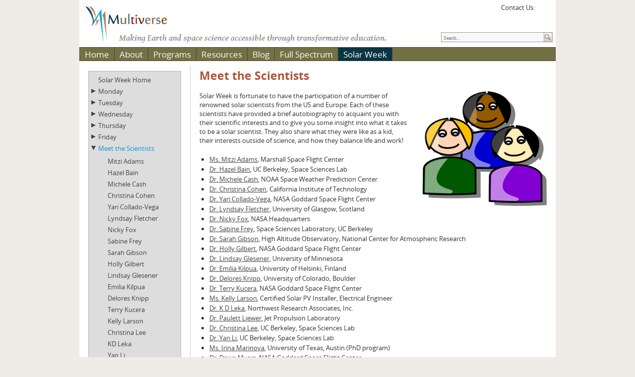

--- FILE ---
content_type: text/html; charset=utf-8
request_url: http://sbcse.ssl.berkeley.edu/Solar-Week/MeetTheScientists
body_size: 114823
content:
<!DOCTYPE html PUBLIC "-//W3C//DTD XHTML 1.0 Transitional//EN" "http://www.w3.org/TR/xhtml1/DTD/xhtml1-transitional.dtd"> 
<html  xml:lang="en-US" lang="en-US" xmlns="http://www.w3.org/1999/xhtml">
<head id="Head"><meta content="text/html; charset=UTF-8" http-equiv="Content-Type" />
<meta name="REVISIT-AFTER" content="1 DAYS" />
<meta name="RATING" content="GENERAL" />
<meta name="RESOURCE-TYPE" content="DOCUMENT" />
<meta content="text/javascript" http-equiv="Content-Script-Type" />
<meta content="text/css" http-equiv="Content-Style-Type" />
<title>
	Meet the Scientists (Beta Version: 9.11.2.0)
</title><meta id="MetaRobots" name="robots" content="INDEX, FOLLOW" /><link href="/Resources/Shared/stylesheets/dnndefault/7.0.0/default.css?cdv=420" type="text/css" rel="stylesheet"/><link href="/Resources/Search/SearchSkinObjectPreview.css?cdv=420" type="text/css" rel="stylesheet"/><link href="/Portals/_default/Skins/Multiverse/skin.css?cdv=420" type="text/css" rel="stylesheet"/><link href="/Portals/_default/Containers/Multiverse/container.css?cdv=420" type="text/css" rel="stylesheet"/><link href="/Portals/0/portal.css?cdv=420" type="text/css" rel="stylesheet"/><link href="/Portals/_default/Skins/Multiverse/MobileMenu2/mobilemenu.css?cdv=420" type="text/css" rel="stylesheet"/><link href="/Portals/_default/Skins/Multiverse/TopMenu/multimenu.css?cdv=420" type="text/css" rel="stylesheet"/><link href="/Portals/_default/Skins/Multiverse/SideMenu/jquery.treeview.css?cdv=420" type="text/css" rel="stylesheet"/><script src="/Resources/libraries/jQuery/03_05_01/jquery.js?cdv=420" type="text/javascript"></script><script src="/Resources/libraries/jQuery-Migrate/03_04_00/jquery-migrate.js?cdv=420" type="text/javascript"></script><script src="/Resources/libraries/jQuery-UI/01_13_02/jquery-ui.min.js?cdv=420" type="text/javascript"></script><!--[if LT IE 9]><link id="IE9Minus" rel="stylesheet" type="text/css" href="/Portals/_default/Skins/Multiverse/ie.css" /><![endif]--><link id="FontAwesome" rel="stylesheet" type="text/css" href="//maxcdn.bootstrapcdn.com/font-awesome/4.4.0/css/font-awesome.min.css" /><link rel='SHORTCUT ICON' href='/Portals/0/New_Multiverse_6_now_9.ico?ver=4Oz-heRu7RK9AqdfmWHCWg%3d%3d' type='image/x-icon' />     
        
			    <script type="text/javascript">
			      var _gaq = _gaq || [];
			      _gaq.push(['_setAccount', 'UA-49016703-1']);
			      _gaq.push(['_trackPageview']);
			 
			      (function() {
				    var ga = document.createElement('script'); ga.type = 'text/javascript'; ga.async = true;
				    ga.src = ('https:' == document.location.protocol ? 'https://ssl' : 'http://www') + '.google-analytics.com/ga.js';
				    var s = document.getElementsByTagName('script')[0]; s.parentNode.insertBefore(ga, s);
			      })();
			    </script>
        
		  <meta name="viewport" content="width=device-width,initial-scale=1,minimum-scale=1" /><style type="text/css">
	.treeview li { list-style-type: none }
</style></head>
<body id="Body">

    <form method="post" action="/Solar-Week/MeetTheScientists" id="Form" enctype="multipart/form-data">
<div class="aspNetHidden">
<input type="hidden" name="__EVENTTARGET" id="__EVENTTARGET" value="" />
<input type="hidden" name="__EVENTARGUMENT" id="__EVENTARGUMENT" value="" />
<input type="hidden" name="__VIEWSTATE" id="__VIEWSTATE" value="1HwXyDw+aXkTCUWXt4T2L9eXl2x7q4KjzK5uqeJABh81VSaJnN1407XJqZC/c69VI9zj3IESMLw1/Rpvw1rAeqS9gHBOxFsmyBk6nypiVSBr/JiSccL9O34cePZlMRkv1Q22NHTjdzNzEojk+9lNZlgAnp9wO6rN8rQsk5m5INvKKV6FwT5PvFq628BIuXkQpYX9KsqqaLoTv70GBkK+9zo6DMAOF+5Vf+ZSww==" />
</div>

<script type="text/javascript">
//<![CDATA[
var theForm = document.forms['Form'];
if (!theForm) {
    theForm = document.Form;
}
function __doPostBack(eventTarget, eventArgument) {
    if (!theForm.onsubmit || (theForm.onsubmit() != false)) {
        theForm.__EVENTTARGET.value = eventTarget;
        theForm.__EVENTARGUMENT.value = eventArgument;
        theForm.submit();
    }
}
//]]>
</script>


<script src="/WebResource.axd?d=pynGkmcFUV2qjSI7ekkiLNFfjubQTmw-AEV01b7bfHNJliZffO61SFV8y3c1&amp;t=638901289900000000" type="text/javascript"></script>

<script type="text/javascript">if (!(window.jQuery && window.jQuery.fn && window.jQuery.fn.treeview)) document.write(unescape('%3Cscript src="/Portals/_default/Skins/Multiverse/SideMenu/jquery.treeview.js" type="text/javascript"%3E%3C/script%3E'));</script>
<script src="/ScriptResource.axd?d=NJmAwtEo3IqmIDu6WYrI-Cy_WT--6yrBQZSf7vDDAomoDAaOsiIm0XbQzBPSa3Juytw5Yb5ffHgvIFeWlALqqBxSAP5GrJaPHPRqZWZ3G_l66k8XZ84g8prwbvVtdC7vYJQ90A2&amp;t=5c0e0825" type="text/javascript"></script>
<script src="/ScriptResource.axd?d=dwY9oWetJoK-iUKzxiO9kkp4MuwN6GTR0HvzI5IDKLrsg_qL0fEqTlCQAwPvyIx1Cq9GAFfhMzvN59LfDC_BGRKfwgFxD8e6QDUV5WyLZVmcXkPGuNZ5-NuXixG0U2bbLH-jBo6-pnW9Llkc0&amp;t=5c0e0825" type="text/javascript"></script>
<div class="aspNetHidden">

	<input type="hidden" name="__VIEWSTATEGENERATOR" id="__VIEWSTATEGENERATOR" value="CA0B0334" />
	<input type="hidden" name="__VIEWSTATEENCRYPTED" id="__VIEWSTATEENCRYPTED" value="" />
	<input type="hidden" name="__EVENTVALIDATION" id="__EVENTVALIDATION" value="5HNO2cfgM5m1yoj43dhC+KtLfNaGrSaSjyJst0j9ndJ8RIEZcCtmuAd84E4fD/f4Y+W2De09lneX5yJ1S61VgFocuoVWUF4jrmVHMUKRZQNIf3QBPYMVMwcS/QdxXV+IG4ukSculZNuimdWWlqiZLJIfYRQ=" />
</div><script src="/Portals/_default/Skins/Multiverse/js/modernizr.js?cdv=420" type="text/javascript"></script><script src="/js/dnn.js?cdv=420" type="text/javascript"></script><script src="/js/dnn.modalpopup.js?cdv=420" type="text/javascript"></script><script src="/Resources/Shared/Scripts/jquery/jquery.hoverIntent.min.js?cdv=420" type="text/javascript"></script><script src="/Portals/_default/Skins/Multiverse/js/main.js?cdv=420" type="text/javascript"></script><script src="/Portals/_default/Skins/Multiverse/js/doubletaptogo.js?cdv=420" type="text/javascript"></script><script src="/Portals/_default/Skins/Multiverse/js/jquery.fitvids.js?cdv=420" type="text/javascript"></script><script src="/js/dnncore.js?cdv=420" type="text/javascript"></script><script src="/Resources/Search/SearchSkinObjectPreview.js?cdv=420" type="text/javascript"></script><script src="/js/dnn.servicesframework.js?cdv=420" type="text/javascript"></script><script src="/Resources/Shared/Scripts/dnn.jquery.js?cdv=420" type="text/javascript"></script>
<script type="text/javascript">
//<![CDATA[
Sys.WebForms.PageRequestManager._initialize('ScriptManager', 'Form', [], [], [], 90, '');
//]]>
</script>

        
        
        <!--

+========================================================+
|                                                        |
|              DotNetNuke Skin - Multiverse              |
|        Developed by Multiverse, SSL, UC Berkeley       |
|                       Based on:                        |
|                                                        |
|              DotNetNuke Skin - Greytness               |
|               Developed by Adammer LLC                 |
|                http://www.adammer.com                  |
|                                                        |
+========================================================+

Version     : 1.0
Released    : September 2013
Style       : Standard
DNN Version : 5 & 6 & 7

-->





<div id="outer-wrap">
<div id="inner-wrap">
<div class="greytnessCP">
	<div id="dnn_ControlPanel"><!-- control --></div>
</div>
<div id="greytness">
	<!-- <div class="language-object" >


</div> -->
	<div class="skinBG">
		<div class="BorderBgDiv">
			<div class="contentWrapper">
				<div class="fullWidth">
					<div class="StickyHeader">
						<div class="HeaderDiv clearfix"> 
							<div class="dnnLogo left">
								<a id="dnn_dnnLOGO_hypLogo" title="Multiverse" aria-label="Multiverse" href="http://sbcse.ssl.berkeley.edu/"><img id="dnn_dnnLOGO_imgLogo" src="/Portals/0/Media/Images/Logos/New_Multiverse_6_now_9.png?ver=j2UCapIWQs91zQO8l6YWYw%3d%3d" alt="Multiverse" /></a>
							</div>
							<div id="dnn_HeaderPane" class="HeaderPane right"><div class="DnnModule DnnModule-DNN_HTML DnnModule-485"><a name="485"></a><div id="dnn_ctr485_ContentPane"><!-- Start_Module_485 --><div id="dnn_ctr485_ModuleContent" class="DNNModuleContent ModDNNHTMLC">
	<div id="dnn_ctr485_HtmlModule_lblContent" class="Normal">
	<!-- Go to www.addthis.com/dashboard to customize your tools -->
<script type="text/javascript" src="//s7.addthis.com/js/300/addthis_widget.js#pubid=ra-5272abad43705483" async="async"></script>
<!-- AddThis Follow BEGIN --> <div class="addthis_toolbox addthis_32x32_style addthis_default_style"><span>Contact Us: </span><a title="Email" class="socialmailtolink" href="mailto:outreach@ssl.berkeley.edu"><span class="socialmailtocontent"></span></a> <a class="addthis_button_facebook_follow" addthis:userid="MultiverseUCB"></a> <a class="addthis_button_twitter_follow" addthis:userid="multiverseucb"></a> </div> <!-- AddThis Follow END -->
</div>

</div><!-- End_Module_485 --></div>
</div></div>
							<div id="dnn_TaglinePane" class="TaglinePane left"><div class="DnnModule DnnModule-DNN_HTML DnnModule-486"><a name="486"></a><div id="dnn_ctr486_ContentPane"><!-- Start_Module_486 --><div id="dnn_ctr486_ModuleContent" class="DNNModuleContent ModDNNHTMLC">
	<div id="dnn_ctr486_HtmlModule_lblContent" class="Normal">
	Making Earth and space science accessible through transformative education.
</div>

</div><!-- End_Module_486 --></div>
</div></div>
							<div class="Search">
								<span id="dnn_dnnSEARCH_ClassicSearch">
    
    
    <span class="searchInputContainer" data-moreresults="See More Results" data-noresult="No Results Found">
        <input name="dnn$dnnSEARCH$txtSearch" type="text" maxlength="255" size="20" id="dnn_dnnSEARCH_txtSearch" class="NormalTextBox" aria-label="Search" autocomplete="off" placeholder="Search..." />
        <a class="dnnSearchBoxClearText" title="Clear search text"></a>
    </span>
    <a id="dnn_dnnSEARCH_cmdSearch" class="SearchField" href="javascript:__doPostBack(&#39;dnn$dnnSEARCH$cmdSearch&#39;,&#39;&#39;)"><img src="/Portals/_default/Skins/Multiverse/graphics/btn_search.gif" alt="Search" class="btnSearch"/></a>
</span>


<script type="text/javascript">
    $(function() {
        if (typeof dnn != "undefined" && typeof dnn.searchSkinObject != "undefined") {
            var searchSkinObject = new dnn.searchSkinObject({
                delayTriggerAutoSearch : 400,
                minCharRequiredTriggerAutoSearch : 2,
                searchType: 'S',
                enableWildSearch: true,
                cultureCode: 'en-US',
                portalId: -1
                }
            );
            searchSkinObject.init();
            
            
            // attach classic search
            var siteBtn = $('#dnn_dnnSEARCH_SiteRadioButton');
            var webBtn = $('#dnn_dnnSEARCH_WebRadioButton');
            var clickHandler = function() {
                if (siteBtn.is(':checked')) searchSkinObject.settings.searchType = 'S';
                else searchSkinObject.settings.searchType = 'W';
            };
            siteBtn.on('change', clickHandler);
            webBtn.on('change', clickHandler);
            
            
        }
    });
</script>

							</div>
						</div>
						<a class="nav-btn" id="nav-open-btn" href="#nav"><i class="fa fa-bars fa-2x" id="nav-open-btn-i"></i></a>
						<nav id="nav" class="mobilemenu" role="navigation">
							<div class="block">
								


	<a class="close-btn" id="nav-close-btn" href="#top"><i class="fa fa-times fa-2x"></i></a>

	 <ul>
                <li >
                        <a href="http://sbcse.ssl.berkeley.edu/">Home</a>

                    
                </li>
                <li >
                        <a href="http://sbcse.ssl.berkeley.edu/About">About</a>

                    	 <ul>
                <li >
                        <a href="http://sbcse.ssl.berkeley.edu/About/Contact-Us">Contact Us</a>

                    
                </li>
        </ul>

                </li>
                <li >
                        <a href="http://sbcse.ssl.berkeley.edu/Programs">Programs</a>

                    	 <ul>
                <li >
                        <a href="http://sbcse.ssl.berkeley.edu/Programs/Involving-Diverse-Audiences">Involving Diverse Audiences</a>

                    
                </li>
                <li >
                        <a href="http://sbcse.ssl.berkeley.edu/Programs/Empowering-Teens">Empowering Teens</a>

                    
                </li>
                <li >
                        <a href="http://sbcse.ssl.berkeley.edu/Programs/Citizen-Science">Citizen Science</a>

                    	 <ul>
                <li >
                        <a href="http://sbcse.ssl.berkeley.edu/Programs/Citizen-Science/Eclipse-Megamovie-Maestros">Eclipse Megamovie Maestros</a>

                    	 <ul>
                <li >
                        <a href="http://eclipsemegamovie.org/">Eclipse Megamovie Project</a>

                    
                </li>
                <li >
                        <a href="http://sbcse.ssl.berkeley.edu/Programs/Citizen-Science/Eclipse-Megamovie-Maestros/Eclipse-Resources">Eclipse Resources</a>

                    
                </li>
                <li >
                        <a href="http://sbcse.ssl.berkeley.edu/Eclipse_Interviews">Eclipse Video Interviews</a>

                    
                </li>
        </ul>

                </li>
        </ul>

                </li>
                <li >
                        <a href="http://sbcse.ssl.berkeley.edu/Programs/Engaging-Teachers">Engaging Teachers</a>

                    
                </li>
                <li >
                        <a href="http://sbcse.ssl.berkeley.edu/Programs/Supporting-Informal-Educators">Supporting Informal Educators</a>

                    
                </li>
                <li >
                        <a href="http://sbcse.ssl.berkeley.edu/Programs/Guiding-Undergraduates">Guiding Undergraduates</a>

                    
                </li>
                <li >
                        <a href="http://sbcse.ssl.berkeley.edu/Programs/Coordinating-Education-Outreach-Professionals">Coordinating Education &amp; Outreach Professionals</a>

                    
                </li>
                <li >
                        <a href="http://sbcse.ssl.berkeley.edu/Programs/Space-Missions">Space Missions</a>

                    
                </li>
        </ul>

                </li>
                <li >
                        <a href="http://sbcse.ssl.berkeley.edu/Resources">Resources</a>

                    	 <ul>
                <li >
                        <a href="http://sbcse.ssl.berkeley.edu/Resources/Classroom-Lessons">Classroom Lessons</a>

                    
                </li>
                <li >
                        <a href="http://sbcse.ssl.berkeley.edu/Resources/Educator-Workshops">Educator Workshops</a>

                    
                </li>
                <li >
                        <a href="http://sbcse.ssl.berkeley.edu/Resources/Hands-on-Activities">Hands-on Activities</a>

                    
                </li>
                <li >
                        <a href="http://sbcse.ssl.berkeley.edu/Learning-Resources/Online-Activities">Online Activities</a>

                    
                </li>
                <li >
                        <a href="http://sbcse.ssl.berkeley.edu/Resources/Educator-Resource-Guides">Educator Resource Guides</a>

                    	 <ul>
                <li >
                        <a href="http://sbcse.ssl.berkeley.edu/multicultural">The Astronomy of Many Cultures</a>

                    
                </li>
                <li >
                        <a href="http://sbcse.ssl.berkeley.edu/women">Women in Astronomy</a>

                    
                </li>
        </ul>

                </li>
                <li >
                        <a href="http://sbcse.ssl.berkeley.edu/Resources/Online-Books">Online Books</a>

                    
                </li>
                <li >
                        <a href="http://sbcse.ssl.berkeley.edu/Resources/Multiverse-in-the-Movies">Multiverse in the Movies!</a>

                    
                </li>
        </ul>

                </li>
                <li >
                        <a href="http://sbcse.ssl.berkeley.edu/Blog">Blog</a>

                    
                </li>
                <li >
                        <a href="http://sbcse.ssl.berkeley.edu/FullSpectrum">Full Spectrum</a>

                    	 <ul>
                <li >
                        <a href="http://sbcse.ssl.berkeley.edu/FullSpectrum/Hawkins">Full Spectrum: Isabel Hawkins</a>

                    
                </li>
                <li >
                        <a href="http://sbcse.ssl.berkeley.edu/FullSpectrum/Peticolas">Full Spectrum: Laura Peticolas</a>

                    
                </li>
                <li >
                        <a href="http://sbcse.ssl.berkeley.edu/FullSpectrum/Raftery">Full Spectrum: Claire Raftery</a>

                    
                </li>
                <li >
                        <a href="http://sbcse.ssl.berkeley.edu/FullSpectrum/Kucera">Full Spectrum: Therese Kucera</a>

                    
                </li>
                <li >
                        <a href="http://sbcse.ssl.berkeley.edu/FullSpectrum/Reiff">Full Spectrum: Patricia Reiff</a>

                    
                </li>
                <li >
                        <a href="http://sbcse.ssl.berkeley.edu/FullSpectrum/Oliveros">Full Spectrum: Juan Carlos Martinez Oliveros</a>

                    
                </li>
                <li >
                        <a href="http://sbcse.ssl.berkeley.edu/FullSpectrum/Gay">Full Spectrum: Pamela Gay</a>

                    
                </li>
                <li >
                        <a href="http://sbcse.ssl.berkeley.edu/FullSpectrum/Speck">Full Spectrum: Angela Speck</a>

                    
                </li>
                <li >
                        <a href="http://sbcse.ssl.berkeley.edu/FullSpectrum/Guhathakurta">Full Spectrum: Lika Guhathakurta</a>

                    
                </li>
                <li >
                        <a href="http://sbcse.ssl.berkeley.edu/FullSpectrum/Lopez">Full Spectrum: Ramon Lopez</a>

                    
                </li>
        </ul>

                </li>
                <li class="selected">
                        <a href="http://sbcse.ssl.berkeley.edu/Solar-Week">Solar Week</a>

                    	 <ul>
                <li >
                        <a href="http://multiverse.ssl.berkeley.edu/solarweek">Solar Week Home</a>

                    
                </li>
                <li >
                        <a href="http://sbcse.ssl.berkeley.edu/Solar-Week/Monday">Monday</a>

                    	 <ul>
                <li >
                        <a href="http://sbcse.ssl.berkeley.edu/Solar-Week/LearnAboutTheSunasaStar">Learn About the Sun as a Star</a>

                    	 <ul>
                <li >
                        <a href="http://sbcse.ssl.berkeley.edu/Solar-Week/Monday/SolarFacts">Solar Facts</a>

                    
                </li>
                <li >
                        <a href="http://sbcse.ssl.berkeley.edu/Solar-Week/Monday/Learn-About-the-Sun-as-a-Star/StellarFingerprinting">Stellar Fingerprinting</a>

                    
                </li>
                <li >
                        <a href="http://sbcse.ssl.berkeley.edu/Solar-Week/Monday/StellarClassification">Stellar Classification</a>

                    
                </li>
        </ul>

                </li>
                <li >
                        <a href="http://sbcse.ssl.berkeley.edu/Solar-Week/Monday/Play-the-Game">Play the Game</a>

                    	 <ul>
                <li >
                        <a href="http://sbcse.ssl.berkeley.edu/Solar-Week/Monday/PlayTheGame2">Play the Game 2</a>

                    
                </li>
                <li >
                        <a href="http://sbcse.ssl.berkeley.edu/Solar-Week/Monday/Play-the-Game/PlayTheGame3">Play the Game 3</a>

                    
                </li>
                <li >
                        <a href="http://sbcse.ssl.berkeley.edu/Solar-Week/Monday/Play-the-Game/Play-the-Game-3-Copy">Play the Game 4</a>

                    
                </li>
        </ul>

                </li>
                <li >
                        <a href="http://sbcse.ssl.berkeley.edu/Solar-Week/Monday/Do-the-Activity">Do the Activity</a>

                    	 <ul>
                <li >
                        <a href="http://sbcse.ssl.berkeley.edu/Solar-Week/Monday/GroupLeaderNotes1">Notes for Group Leaders: The Solar Cycle</a>

                    
                </li>
                <li >
                        <a href="http://sbcse.ssl.berkeley.edu/Solar-Week/Monday/Do-the-Activity/Notes-for-Group-Leaders2">Notes for Group Leaders: Colors of the Sun</a>

                    
                </li>
        </ul>

                </li>
                <li >
                        <a href="http://sbcse.ssl.berkeley.edu/Solar-Week/Monday/TheEffectOnEarth">The Effect on Earth</a>

                    
                </li>
                <li >
                        <a href="http://sbcse.ssl.berkeley.edu/Solar-Week/Monday/ScavengerHunt">Scavenger Hunt</a>

                    
                </li>
        </ul>

                </li>
                <li >
                        <a href="http://sbcse.ssl.berkeley.edu/Solar-Week/Tuesday">Tuesday</a>

                    	 <ul>
                <li >
                        <a href="http://sbcse.ssl.berkeley.edu/Solar-Week/Tuesday/LearnAboutSolarCloseUps">Learn About Solar Close-Ups</a>

                    	 <ul>
                <li >
                        <a href="http://sbcse.ssl.berkeley.edu/Solar-Week/Tuesday/ObservingTheSun">Observing the Sun</a>

                    
                </li>
                <li >
                        <a href="http://sbcse.ssl.berkeley.edu/Solar-Week/Tuesday/BringingTheSunIntoFocus">Bringing the Sun into Focus</a>

                    
                </li>
                <li >
                        <a href="http://sbcse.ssl.berkeley.edu/Solar-Week/Tuesday/HowScientistsGatherImagesFromSpace">How Scientists Gather Images from Space</a>

                    
                </li>
                <li >
                        <a href="http://sbcse.ssl.berkeley.edu/Solar-Week/Tuesday/Learn-About-Solar-Close-Ups/ExampleOfSolarTelescopesInSpace">Examples of Solar Telescopes in Space</a>

                    
                </li>
        </ul>

                </li>
                <li >
                        <a href="http://sbcse.ssl.berkeley.edu/Solar-Week/Tuesday/PlayTheGame1">Play the Game</a>

                    	 <ul>
                <li >
                        <a href="http://sbcse.ssl.berkeley.edu/Solar-Week/Tuesday/PlayTheGame2">Play the Game 2</a>

                    
                </li>
                <li >
                        <a href="http://sbcse.ssl.berkeley.edu/Solar-Week/Tuesday/PlayTheGame3">Play the Game 3</a>

                    
                </li>
                <li >
                        <a href="http://sbcse.ssl.berkeley.edu/Solar-Week/Tuesday/PlayTheGame4">Play the Game 4</a>

                    
                </li>
        </ul>

                </li>
                <li >
                        <a href="http://sbcse.ssl.berkeley.edu/Solar-Week/Tuesday/The-Effect-on-Earth">The Effect on Earth</a>

                    
                </li>
                <li >
                        <a href="http://sbcse.ssl.berkeley.edu/Solar-Week/Tuesday/ScavengerHunt">Scavenger Hunt</a>

                    
                </li>
                <li >
                        <a href="http://sbcse.ssl.berkeley.edu/Solar-Week/Tuesday/Do-the-Activity">Do the Activity</a>

                    	 <ul>
                <li >
                        <a href="http://sbcse.ssl.berkeley.edu/Solar-Week/Tuesday/Do-the-Activity/Notes-for-Group-Leaders">Notes for Group Leaders</a>

                    
                </li>
        </ul>

                </li>
        </ul>

                </li>
                <li >
                        <a href="http://sbcse.ssl.berkeley.edu/Solar-Week/Wednesday">Wednesday</a>

                    	 <ul>
                <li >
                        <a href="http://sbcse.ssl.berkeley.edu/Solar-Week/Wednesday/TheActiveSun">Learn About the Active Sun</a>

                    	 <ul>
                <li >
                        <a href="http://sbcse.ssl.berkeley.edu/Solar-Week/Wednesday/Learn-About-the-Active-Sun/Learn-About-the-Active-Sun-Copy">Space Weather Introduction</a>

                    
                </li>
                <li >
                        <a href="http://sbcse.ssl.berkeley.edu/Solar-Week/Wednesday/Learn-About-the-Active-Sun/Space-Weather-Introduction-Copy">Solar Flares</a>

                    
                </li>
                <li >
                        <a href="http://sbcse.ssl.berkeley.edu/Solar-Week/Wednesday/Learn-About-the-Active-Sun/Solar-Flares-Copy">Coronal Mass Ejections</a>

                    
                </li>
        </ul>

                </li>
                <li >
                        <a href="http://sbcse.ssl.berkeley.edu/Solar-Week/Wednesday/DoTheActivity">Do the Activity</a>

                    	 <ul>
                <li >
                        <a href="http://sbcse.ssl.berkeley.edu/Solar-Week/Wednesday/MeasuringTheMotionOfACME">Measuring the Motion of a Coronal Mass Ejection</a>

                    
                </li>
                <li >
                        <a href="http://sbcse.ssl.berkeley.edu/Solar-Week/Wednesday/CME-Images">CME Images</a>

                    
                </li>
        </ul>

                </li>
                <li >
                        <a href="http://sbcse.ssl.berkeley.edu/Solar-Week/Wednesday/The-Effect-on-Earth">The Effect on Earth</a>

                    
                </li>
                <li >
                        <a href="http://sbcse.ssl.berkeley.edu/Solar-Week/Wednesday/ScavengerHunt">Scavenger Hunt</a>

                    
                </li>
        </ul>

                </li>
                <li >
                        <a href="http://sbcse.ssl.berkeley.edu/Solar-Week/Thursday">Thursday</a>

                    	 <ul>
                <li >
                        <a href="http://sbcse.ssl.berkeley.edu/Solar-Week/About_the_Ionosphere">Learn About the Ionosphere</a>

                    
                </li>
        </ul>

                </li>
                <li >
                        <a href="http://sbcse.ssl.berkeley.edu/Solar-Week/Friday">Friday</a>

                    	 <ul>
                <li >
                        <a href="http://sbcse.ssl.berkeley.edu/Solar-Week/Friday/SolarCareers">Solar Careers</a>

                    
                </li>
                <li >
                        <a href="http://sbcse.ssl.berkeley.edu/Solar-Week/Friday/ResearchJobsSalaries">Research Jobs &amp; Salaries</a>

                    
                </li>
                <li >
                        <a href="http://sbcse.ssl.berkeley.edu/Solar-Week/Friday/WomenInScience">Women In Science</a>

                    
                </li>
                <li >
                        <a href="http://sbcse.ssl.berkeley.edu/Solar-Week/Friday/Play-the-Game">Play the Game</a>

                    
                </li>
                <li >
                        <a href="http://sbcse.ssl.berkeley.edu/Solar-Week/Friday/YouthOpportunities">Youth Opportunities</a>

                    
                </li>
        </ul>

                </li>
                <li class="is-active selected">
                        <a href="http://sbcse.ssl.berkeley.edu/Solar-Week/MeetTheScientists">Meet the Scientists</a>

                    	 <ul>
                <li >
                        <a href="http://sbcse.ssl.berkeley.edu/Solar-Week/Meet-the-Scientists/MitziAdams">Mitzi Adams</a>

                    
                </li>
                <li >
                        <a href="http://sbcse.ssl.berkeley.edu/Solar-Week/Meet-the-Scientists/Hazel-Bain">Hazel Bain</a>

                    
                </li>
                <li >
                        <a href="http://sbcse.ssl.berkeley.edu/Solar-Week/Meet-the-Scientists/Michele_Cash">Michele Cash</a>

                    
                </li>
                <li >
                        <a href="http://sbcse.ssl.berkeley.edu/Solar-Week/Meet-the-Scientists/Christina-Cohen">Christina Cohen</a>

                    
                </li>
                <li >
                        <a href="http://sbcse.ssl.berkeley.edu/Solar-Week/Meet-the-Scientists/YariCollado-Vega">Yari Collado-Vega</a>

                    
                </li>
                <li >
                        <a href="http://sbcse.ssl.berkeley.edu/Solar-Week/Meet-the-Scientists/Lyndsay-Fletcher">Lyndsay Fletcher</a>

                    
                </li>
                <li >
                        <a href="http://sbcse.ssl.berkeley.edu/Solar-Week/Meet-the-Scientists/NickyFox">Nicky Fox</a>

                    
                </li>
                <li >
                        <a href="http://sbcse.ssl.berkeley.edu/Solar-Week/Meet-the-Scientists/Sabine-Frey">Sabine Frey</a>

                    
                </li>
                <li >
                        <a href="http://sbcse.ssl.berkeley.edu/Solar-Week/Meet-the-Scientists/Sarah-Gibson">Sarah Gibson</a>

                    
                </li>
                <li >
                        <a href="http://sbcse.ssl.berkeley.edu/Solar-Week/Meet-the-Scientists/Holly-Gilbert">Holly Gilbert</a>

                    
                </li>
                <li >
                        <a href="http://sbcse.ssl.berkeley.edu/Solar-Week/Meet-the-Scientists/Lindsay-Glesener">Lindsay Glesener</a>

                    
                </li>
                <li >
                        <a href="http://sbcse.ssl.berkeley.edu/Solar-Week/Meet-the-Scientists/Emilia-Kilpua">Emilia Kilpua</a>

                    
                </li>
                <li >
                        <a href="http://sbcse.ssl.berkeley.edu/Solar-Week/Meet-the-Scientists/Delores-Knipp">Delores Knipp</a>

                    
                </li>
                <li >
                        <a href="http://sbcse.ssl.berkeley.edu/Solar-Week/Meet-the-Scientists/Terry-Kucera">Terry Kucera</a>

                    
                </li>
                <li >
                        <a href="http://sbcse.ssl.berkeley.edu/Solar-Week/Meet-the-Scientists/KellyLarson">Kelly Larson</a>

                    
                </li>
                <li >
                        <a href="http://sbcse.ssl.berkeley.edu/Solar-Week/Meet-the-Scientists/Christina-Lee">Christina Lee</a>

                    
                </li>
                <li >
                        <a href="http://sbcse.ssl.berkeley.edu/Solar-Week/Meet-the-Scientists/KD-Leka">KD Leka</a>

                    
                </li>
                <li >
                        <a href="http://sbcse.ssl.berkeley.edu/Solar-Week/Meet-the-Scientists/Yan-Li">Yan Li</a>

                    
                </li>
                <li >
                        <a href="http://sbcse.ssl.berkeley.edu/Solar-Week/Meet-the-Scientists/Paulett-Liewer">Paulett Liewer</a>

                    
                </li>
                <li >
                        <a href="http://sbcse.ssl.berkeley.edu/Solar-Week/Meet-the-Scientists/IrinaMarinova">Irina Marinova</a>

                    
                </li>
                <li >
                        <a href="http://sbcse.ssl.berkeley.edu/Solar-Week/Meet-the-Scientists/AnaEspinalMena">Ana M. Espinal Mena</a>

                    
                </li>
                <li >
                        <a href="http://sbcse.ssl.berkeley.edu/Solar-Week/Meet-the-Scientists/DawnMyers">Dawn Myers</a>

                    
                </li>
                <li >
                        <a href="http://sbcse.ssl.berkeley.edu/Solar-Week/Meet-the-Scientists/Alessandra-Pacini">Alessandra Pacini</a>

                    
                </li>
                <li >
                        <a href="http://sbcse.ssl.berkeley.edu/Solar-Week/Meet-the-Scientists/Laura-Peticolas">Laura Peticolas</a>

                    
                </li>
                <li >
                        <a href="http://sbcse.ssl.berkeley.edu/Solar-Week/Meet-the-Scientists/Laurel_Rachmeler">Laurel Rachmeler</a>

                    
                </li>
                <li >
                        <a href="http://sbcse.ssl.berkeley.edu/Solar-Week/Meet-the-Scientists/ClaireRaftery">Claire Raftery</a>

                    
                </li>
                <li >
                        <a href="http://sbcse.ssl.berkeley.edu/Solar-Week/Meet-the-Scientists/Pat-Reiff">Pat Reiff</a>

                    
                </li>
                <li >
                        <a href="http://sbcse.ssl.berkeley.edu/Solar-Week/Meet-the-Scientists/Sabrina-Savage">Sabrina Savage</a>

                    
                </li>
                <li >
                        <a href="http://sbcse.ssl.berkeley.edu/Solar-Week/Meet-the-Scientists/Kris-Sigsbee">Kris Sigsbee</a>

                    
                </li>
        </ul>

                </li>
                <li >
                        <a href="http://sbcse.ssl.berkeley.edu/Solar-Week/Message-Board">Ask A Solar Scientist</a>

                    	 <ul>
                <li >
                        <a href="http://sbcse.ssl.berkeley.edu/Solar-Week/Ask-A-Question-FAQs">&quot;Ask A Question&quot; FAQs</a>

                    
                </li>
        </ul>

                </li>
                <li >
                        <a href="http://sbcse.ssl.berkeley.edu/Solar-Week/Videos">Scientist Interviews</a>

                    
                </li>
                <li >
                        <a href="http://sbcse.ssl.berkeley.edu/Solar-Week/MakeAndTakeActivities">Make &amp; Take Activities</a>

                    
                </li>
                <li >
                        <a href="http://sbcse.ssl.berkeley.edu/Solar-Week/ObserveTheSunSafely">Observe the Sun Safely</a>

                    
                </li>
                <li >
                        <a href="http://sbcse.ssl.berkeley.edu/Solar-Week/Glossary">Glossary</a>

                    
                </li>
                <li >
                        <a href="http://sbcse.ssl.berkeley.edu/Solar-Week/Past-Webinars">Past Webinars</a>

                    
                </li>
        </ul>

                </li>
                <li >
                        <a href="http://sbcse.ssl.berkeley.edu/CalendarInTheSky">Calendar in the Sky</a>

                    	 <ul>
                <li >
                        <a href="http://sbcse.ssl.berkeley.edu/CalendarInTheSky">Calendar in the Sky Home</a>

                    
                </li>
                <li >
                        <a href="http://sbcse.ssl.berkeley.edu/Calendar-in-the-Sky/Articles">Articles</a>

                    
                </li>
                <li >
                        <a href="http://sbcse.ssl.berkeley.edu/Calendar-in-the-Sky/Images">Images</a>

                    	 <ul>
                <li >
                        <a href="http://sbcse.ssl.berkeley.edu/Calendar-in-the-Sky/Images/Photos">Photos</a>

                    	 <ul>
                <li >
                        <a href="http://sbcse.ssl.berkeley.edu/Calendar-in-the-Sky/Images/Photos/Artifacts">Artifacts</a>

                    
                </li>
                <li >
                        <a href="http://sbcse.ssl.berkeley.edu/Calendar-in-the-Sky/Images/Photos/Astronomical-Images">Astronomical Images</a>

                    	 <ul>
                <li >
                        <a href="http://sbcse.ssl.berkeley.edu/Calendar-in-the-Sky/Images/Photos/Astronomical-Images/The-Sun">The Sun</a>

                    
                </li>
        </ul>

                </li>
                <li >
                        <a href="http://sbcse.ssl.berkeley.edu/Calendar-in-the-Sky/Images/Photos/People">People</a>

                    	 <ul>
                <li >
                        <a href="http://sbcse.ssl.berkeley.edu/Calendar-in-the-Sky/Images/Photos/People/Dancers">Dancers</a>

                    
                </li>
        </ul>

                </li>
                <li >
                        <a href="http://sbcse.ssl.berkeley.edu/Calendar-in-the-Sky/Images/Photos/Places">Places</a>

                    	 <ul>
                <li >
                        <a href="http://sbcse.ssl.berkeley.edu/Calendar-in-the-Sky/Images/Photos/Places/Chichen-Itza">Chichen Itza</a>

                    	 <ul>
                <li >
                        <a href="http://sbcse.ssl.berkeley.edu/Calendar-in-the-Sky/Images/Photos/Places/Chichen-Itza/Ball-Court">Ball Court</a>

                    
                </li>
                <li >
                        <a href="http://sbcse.ssl.berkeley.edu/Calendar-in-the-Sky/Images/Photos/Places/Chichen-Itza/Chacmool">Chacmool</a>

                    
                </li>
                <li >
                        <a href="http://sbcse.ssl.berkeley.edu/Calendar-in-the-Sky/Images/Photos/Places/Chichen-Itza/Dancers">Dancers</a>

                    
                </li>
                <li >
                        <a href="http://sbcse.ssl.berkeley.edu/Calendar-in-the-Sky/Images/Photos/Places/Chichen-Itza/El-Castillo-De-Kukulkan">El Castillo De Kukulkan</a>

                    
                </li>
                <li >
                        <a href="http://sbcse.ssl.berkeley.edu/Calendar-in-the-Sky/Images/Photos/Places/Chichen-Itza/Group-of-the-Nuns">Group of the Nuns</a>

                    
                </li>
                <li >
                        <a href="http://sbcse.ssl.berkeley.edu/Calendar-in-the-Sky/Images/Photos/Places/Chichen-Itza/INAH-Office">INAH Office</a>

                    
                </li>
                <li >
                        <a href="http://sbcse.ssl.berkeley.edu/Calendar-in-the-Sky/Images/Photos/Places/Chichen-Itza/Observatory">Observatory</a>

                    
                </li>
                <li >
                        <a href="http://sbcse.ssl.berkeley.edu/Calendar-in-the-Sky/Images/Photos/Places/Chichen-Itza/Old-Chichen">Old Chichen</a>

                    
                </li>
                <li >
                        <a href="http://sbcse.ssl.berkeley.edu/Calendar-in-the-Sky/Images/Photos/Places/Chichen-Itza/Platform-of-Eagles-and-Ja">Platform of Eagles and Ja</a>

                    
                </li>
                <li >
                        <a href="http://sbcse.ssl.berkeley.edu/Calendar-in-the-Sky/Images/Photos/Places/Chichen-Itza/Platform-of-Skulls">Platform of Skulls</a>

                    
                </li>
                <li >
                        <a href="http://sbcse.ssl.berkeley.edu/Calendar-in-the-Sky/Images/Photos/Places/Chichen-Itza/Platform-of-Venus">Platform of Venus</a>

                    
                </li>
                <li >
                        <a href="http://sbcse.ssl.berkeley.edu/Calendar-in-the-Sky/Images/Photos/Places/Chichen-Itza/Sacred-Cenote">Sacred Cenote</a>

                    
                </li>
                <li >
                        <a href="http://sbcse.ssl.berkeley.edu/Calendar-in-the-Sky/Images/Photos/Places/Chichen-Itza/Substructure-of-El-Castil">Substructure of El Castil</a>

                    
                </li>
                <li >
                        <a href="http://sbcse.ssl.berkeley.edu/Calendar-in-the-Sky/Images/Photos/Places/Chichen-Itza/Temple-of-the-Jaguar">Temple of the Jaguar</a>

                    
                </li>
                <li >
                        <a href="http://sbcse.ssl.berkeley.edu/Calendar-in-the-Sky/Images/Photos/Places/Chichen-Itza/Temple-of-the-Small-Table">Temple of the Small Table</a>

                    
                </li>
                <li >
                        <a href="http://sbcse.ssl.berkeley.edu/Calendar-in-the-Sky/Images/Photos/Places/Chichen-Itza/Temple-of-the-Tables">Temple of the Tables</a>

                    
                </li>
                <li >
                        <a href="http://sbcse.ssl.berkeley.edu/Calendar-in-the-Sky/Images/Photos/Places/Chichen-Itza/Temple-of-the-Warriors">Temple of the Warriors</a>

                    
                </li>
                <li >
                        <a href="http://sbcse.ssl.berkeley.edu/Calendar-in-the-Sky/Images/Photos/Places/Chichen-Itza/The-Ossuary">The Ossuary</a>

                    
                </li>
                <li >
                        <a href="http://sbcse.ssl.berkeley.edu/Calendar-in-the-Sky/Images/Photos/Places/Chichen-Itza/Wildlife">Wildlife</a>

                    
                </li>
        </ul>

                </li>
                <li >
                        <a href="http://sbcse.ssl.berkeley.edu/Calendar-in-the-Sky/Images/Photos/Places/Church-at-Mani">Church at Mani</a>

                    
                </li>
                <li >
                        <a href="http://sbcse.ssl.berkeley.edu/Calendar-in-the-Sky/Images/Photos/Places/Dzibilchaltun">Dzibilchaltun</a>

                    	 <ul>
                <li >
                        <a href="http://sbcse.ssl.berkeley.edu/Calendar-in-the-Sky/Images/Photos/Places/Dzibilchaltun/Cenote">Cenote</a>

                    
                </li>
                <li >
                        <a href="http://sbcse.ssl.berkeley.edu/Calendar-in-the-Sky/Images/Photos/Places/Dzibilchaltun/Mayan-House">Mayan House</a>

                    
                </li>
                <li >
                        <a href="http://sbcse.ssl.berkeley.edu/Calendar-in-the-Sky/Images/Photos/Places/Dzibilchaltun/The-Open-Chapel">The Open Chapel</a>

                    
                </li>
                <li >
                        <a href="http://sbcse.ssl.berkeley.edu/Calendar-in-the-Sky/Images/Photos/Places/Dzibilchaltun/The-Sun-Temple">The Sun Temple</a>

                    
                </li>
        </ul>

                </li>
                <li >
                        <a href="http://sbcse.ssl.berkeley.edu/Calendar-in-the-Sky/Images/Photos/Places/El-Caracol">El Caracol</a>

                    
                </li>
                <li >
                        <a href="http://sbcse.ssl.berkeley.edu/Calendar-in-the-Sky/Images/Photos/Places/House-of-the-Four-Lintels">House of the Four Lintels</a>

                    
                </li>
                <li >
                        <a href="http://sbcse.ssl.berkeley.edu/Calendar-in-the-Sky/Images/Photos/Places/Kabah">Kabah</a>

                    
                </li>
                <li >
                        <a href="http://sbcse.ssl.berkeley.edu/Calendar-in-the-Sky/Images/Photos/Places/Loltun-Caves">Loltun Caves</a>

                    
                </li>
                <li >
                        <a href="http://sbcse.ssl.berkeley.edu/Calendar-in-the-Sky/Images/Photos/Places/Mayapan">Mayapan</a>

                    	 <ul>
                <li >
                        <a href="http://sbcse.ssl.berkeley.edu/Calendar-in-the-Sky/Images/Photos/Places/Mayapan/Mayapans-Castillo">Mayapan&#39;s Castillo</a>

                    
                </li>
        </ul>

                </li>
                <li >
                        <a href="http://sbcse.ssl.berkeley.edu/Calendar-in-the-Sky/Images/Photos/Places/Merida">Merida</a>

                    
                </li>
                <li >
                        <a href="http://sbcse.ssl.berkeley.edu/Calendar-in-the-Sky/Images/Photos/Places/Oxkintok">Oxkintok</a>

                    
                </li>
                <li >
                        <a href="http://sbcse.ssl.berkeley.edu/Calendar-in-the-Sky/Images/Photos/Places/Palenque">Palenque</a>

                    
                </li>
                <li >
                        <a href="http://sbcse.ssl.berkeley.edu/Calendar-in-the-Sky/Images/Photos/Places/The-Acropolis-at-Ek-Balam">The Acropolis at Ek Balam</a>

                    
                </li>
                <li >
                        <a href="http://sbcse.ssl.berkeley.edu/Calendar-in-the-Sky/Images/Photos/Places/The-Great-Palace-of-Sayil">The Great Palace of Sayil</a>

                    
                </li>
                <li >
                        <a href="http://sbcse.ssl.berkeley.edu/Calendar-in-the-Sky/Images/Photos/Places/Tossed-Skull">Tossed Skull</a>

                    
                </li>
                <li >
                        <a href="http://sbcse.ssl.berkeley.edu/Calendar-in-the-Sky/Images/Photos/Places/Unexcavated-Ruins">Unexcavated Ruins</a>

                    
                </li>
                <li >
                        <a href="http://sbcse.ssl.berkeley.edu/Calendar-in-the-Sky/Images/Photos/Places/Uxmal">Uxmal</a>

                    	 <ul>
                <li >
                        <a href="http://sbcse.ssl.berkeley.edu/Calendar-in-the-Sky/Images/Photos/Places/Uxmal/Ball-Court">Ball Court</a>

                    
                </li>
                <li >
                        <a href="http://sbcse.ssl.berkeley.edu/Calendar-in-the-Sky/Images/Photos/Places/Uxmal/Governors-Palace">Governor&#39;s Palace</a>

                    
                </li>
                <li >
                        <a href="http://sbcse.ssl.berkeley.edu/Calendar-in-the-Sky/Images/Photos/Places/Uxmal/House-of-the-Magician">House of the Magician</a>

                    
                </li>
                <li >
                        <a href="http://sbcse.ssl.berkeley.edu/Calendar-in-the-Sky/Images/Photos/Places/Uxmal/House-of-the-Turtles">House of the Turtles</a>

                    
                </li>
                <li >
                        <a href="http://sbcse.ssl.berkeley.edu/Calendar-in-the-Sky/Images/Photos/Places/Uxmal/Nunnery-Quadrangle">Nunnery Quadrangle</a>

                    
                </li>
                <li >
                        <a href="http://sbcse.ssl.berkeley.edu/Calendar-in-the-Sky/Images/Photos/Places/Uxmal/Temple-of-the-Macaws">Temple of the Macaws</a>

                    
                </li>
                <li >
                        <a href="http://sbcse.ssl.berkeley.edu/Calendar-in-the-Sky/Images/Photos/Places/Uxmal/The-Dovecote">The Dovecote</a>

                    
                </li>
                <li >
                        <a href="http://sbcse.ssl.berkeley.edu/Calendar-in-the-Sky/Images/Photos/Places/Uxmal/The-East-Portico">The East Portico</a>

                    
                </li>
                <li >
                        <a href="http://sbcse.ssl.berkeley.edu/Calendar-in-the-Sky/Images/Photos/Places/Uxmal/Wildlife">Wildlife</a>

                    
                </li>
        </ul>

                </li>
                <li >
                        <a href="http://sbcse.ssl.berkeley.edu/Calendar-in-the-Sky/Images/Photos/Places/Wildlife">Wildlife</a>

                    
                </li>
        </ul>

                </li>
                <li >
                        <a href="http://sbcse.ssl.berkeley.edu/Calendar-in-the-Sky/Images/Photos/Workshops">Workshops</a>

                    
                </li>
        </ul>

                </li>
                <li >
                        <a href="http://sbcse.ssl.berkeley.edu/Calendar-in-the-Sky/Images/Illustrations">Illustrations</a>

                    	 <ul>
                <li >
                        <a href="http://sbcse.ssl.berkeley.edu/Calendar-in-the-Sky/Images/Illustrations/Astronomical-Illustrations">Astronomical Illustrations</a>

                    
                </li>
                <li >
                        <a href="http://sbcse.ssl.berkeley.edu/Calendar-in-the-Sky/Images/Illustrations/Illustrations">Illustrations</a>

                    
                </li>
        </ul>

                </li>
                <li >
                        <a href="http://sbcse.ssl.berkeley.edu/Calendar-in-the-Sky/Images/Graphics">Graphics</a>

                    
                </li>
        </ul>

                </li>
                <li >
                        <a href="http://sbcse.ssl.berkeley.edu/Calendar-in-the-Sky/Webinars">Webinars</a>

                    
                </li>
                <li >
                        <a href="http://sbcse.ssl.berkeley.edu/Calendar-in-the-Sky/Video">Video</a>

                    
                </li>
                <li >
                        <a href="http://sbcse.ssl.berkeley.edu/Calendar-in-the-Sky/Presentations">Presentations</a>

                    
                </li>
                <li >
                        <a href="http://sbcse.ssl.berkeley.edu/Calendar-in-the-Sky/Lesson-Plans">Lesson Plans</a>

                    
                </li>
                <li >
                        <a href="http://sbcse.ssl.berkeley.edu/Calendar-in-the-Sky/Tutorials">Tutorials</a>

                    
                </li>
                <li >
                        <a href="http://sbcse.ssl.berkeley.edu/Calendar-in-the-Sky/Websites">Websites</a>

                    
                </li>
                <li >
                        <a href="http://sbcse.ssl.berkeley.edu/Calendar-in-the-Sky/Books">Books</a>

                    
                </li>
        </ul>

                </li>
        </ul>


							</div>
						</nav>
						<div id="navr">
							<div class="menu">
								



         <ul>
                <li >
                        <a href="http://sbcse.ssl.berkeley.edu/">Home</a>

                    
                </li>
                <li >
                        <a href="http://sbcse.ssl.berkeley.edu/About">About</a>

                             <ul>
                <li >
                        <a href="http://sbcse.ssl.berkeley.edu/About/Contact-Us">Contact Us</a>

                    
                </li>
        </ul>

                </li>
                <li >
                        <a href="http://sbcse.ssl.berkeley.edu/Programs">Programs</a>

                             <ul>
                <li >
                        <a href="http://sbcse.ssl.berkeley.edu/Programs/Involving-Diverse-Audiences">Involving Diverse Audiences</a>

                    
                </li>
                <li >
                        <a href="http://sbcse.ssl.berkeley.edu/Programs/Empowering-Teens">Empowering Teens</a>

                    
                </li>
                <li >
                        <a href="http://sbcse.ssl.berkeley.edu/Programs/Citizen-Science">Citizen Science</a>

                             <ul>
                <li >
                        <a href="http://sbcse.ssl.berkeley.edu/Programs/Citizen-Science/Eclipse-Megamovie-Maestros">Eclipse Megamovie Maestros</a>

                             <ul>
                <li >
                        <a href="http://eclipsemegamovie.org/" target="_blank">Eclipse Megamovie Project</a>

                    
                </li>
                <li >
                        <a href="http://sbcse.ssl.berkeley.edu/Programs/Citizen-Science/Eclipse-Megamovie-Maestros/Eclipse-Resources">Eclipse Resources</a>

                    
                </li>
                <li >
                        <a href="http://sbcse.ssl.berkeley.edu/Eclipse_Interviews">Eclipse Video Interviews</a>

                    
                </li>
        </ul>

                </li>
        </ul>

                </li>
                <li >
                        <a href="http://sbcse.ssl.berkeley.edu/Programs/Engaging-Teachers">Engaging Teachers</a>

                    
                </li>
                <li >
                        <a href="http://sbcse.ssl.berkeley.edu/Programs/Supporting-Informal-Educators">Supporting Informal Educators</a>

                    
                </li>
                <li >
                        <a href="http://sbcse.ssl.berkeley.edu/Programs/Guiding-Undergraduates">Guiding Undergraduates</a>

                    
                </li>
                <li >
                        <a href="http://sbcse.ssl.berkeley.edu/Programs/Coordinating-Education-Outreach-Professionals">Coordinating Education &amp; Outreach Professionals</a>

                    
                </li>
                <li >
                        <a href="http://sbcse.ssl.berkeley.edu/Programs/Space-Missions">Space Missions</a>

                    
                </li>
        </ul>

                </li>
                <li >
                        <a href="http://sbcse.ssl.berkeley.edu/Resources">Resources</a>

                             <ul>
                <li >
                        <a href="http://sbcse.ssl.berkeley.edu/Resources/Classroom-Lessons">Classroom Lessons</a>

                    
                </li>
                <li >
                        <a href="http://sbcse.ssl.berkeley.edu/Resources/Educator-Workshops">Educator Workshops</a>

                    
                </li>
                <li >
                        <a href="http://sbcse.ssl.berkeley.edu/Resources/Hands-on-Activities">Hands-on Activities</a>

                    
                </li>
                <li >
                        <a href="http://sbcse.ssl.berkeley.edu/Learning-Resources/Online-Activities">Online Activities</a>

                    
                </li>
                <li >
                        <a href="http://sbcse.ssl.berkeley.edu/Resources/Educator-Resource-Guides">Educator Resource Guides</a>

                             <ul>
                <li >
                        <a href="http://sbcse.ssl.berkeley.edu/multicultural">The Astronomy of Many Cultures</a>

                    
                </li>
                <li >
                        <a href="http://sbcse.ssl.berkeley.edu/women">Women in Astronomy</a>

                    
                </li>
        </ul>

                </li>
                <li >
                        <a href="http://sbcse.ssl.berkeley.edu/Resources/Online-Books">Online Books</a>

                    
                </li>
                <li >
                        <a href="http://sbcse.ssl.berkeley.edu/Resources/Multiverse-in-the-Movies">Multiverse in the Movies!</a>

                    
                </li>
        </ul>

                </li>
                <li >
                        <a href="http://sbcse.ssl.berkeley.edu/Blog">Blog</a>

                    
                </li>
                <li >
                        <a href="http://sbcse.ssl.berkeley.edu/FullSpectrum">Full Spectrum</a>

                             <ul>
                <li >
                        <a href="http://sbcse.ssl.berkeley.edu/FullSpectrum/Hawkins">Full Spectrum: Isabel Hawkins</a>

                    
                </li>
                <li >
                        <a href="http://sbcse.ssl.berkeley.edu/FullSpectrum/Peticolas">Full Spectrum: Laura Peticolas</a>

                    
                </li>
                <li >
                        <a href="http://sbcse.ssl.berkeley.edu/FullSpectrum/Raftery">Full Spectrum: Claire Raftery</a>

                    
                </li>
                <li >
                        <a href="http://sbcse.ssl.berkeley.edu/FullSpectrum/Kucera">Full Spectrum: Therese Kucera</a>

                    
                </li>
                <li >
                        <a href="http://sbcse.ssl.berkeley.edu/FullSpectrum/Reiff">Full Spectrum: Patricia Reiff</a>

                    
                </li>
                <li >
                        <a href="http://sbcse.ssl.berkeley.edu/FullSpectrum/Oliveros">Full Spectrum: Juan Carlos Martinez Oliveros</a>

                    
                </li>
                <li >
                        <a href="http://sbcse.ssl.berkeley.edu/FullSpectrum/Gay">Full Spectrum: Pamela Gay</a>

                    
                </li>
                <li >
                        <a href="http://sbcse.ssl.berkeley.edu/FullSpectrum/Speck">Full Spectrum: Angela Speck</a>

                    
                </li>
                <li >
                        <a href="http://sbcse.ssl.berkeley.edu/FullSpectrum/Guhathakurta">Full Spectrum: Lika Guhathakurta</a>

                    
                </li>
                <li >
                        <a href="http://sbcse.ssl.berkeley.edu/FullSpectrum/Lopez">Full Spectrum: Ramon Lopez</a>

                    
                </li>
        </ul>

                </li>
                <li class="selected">
                        <a href="http://sbcse.ssl.berkeley.edu/Solar-Week">Solar Week</a>

                             <ul>
                <li >
                        <a href="http://multiverse.ssl.berkeley.edu/solarweek">Solar Week Home</a>

                    
                </li>
                <li >
                        <a href="http://sbcse.ssl.berkeley.edu/Solar-Week/Monday">Monday</a>

                             <ul>
                <li >
                        <a href="http://sbcse.ssl.berkeley.edu/Solar-Week/LearnAboutTheSunasaStar">Learn About the Sun as a Star</a>

                             <ul>
                <li >
                        <a href="http://sbcse.ssl.berkeley.edu/Solar-Week/Monday/SolarFacts">Solar Facts</a>

                    
                </li>
                <li >
                        <a href="http://sbcse.ssl.berkeley.edu/Solar-Week/Monday/Learn-About-the-Sun-as-a-Star/StellarFingerprinting">Stellar Fingerprinting</a>

                    
                </li>
                <li >
                        <a href="http://sbcse.ssl.berkeley.edu/Solar-Week/Monday/StellarClassification">Stellar Classification</a>

                    
                </li>
        </ul>

                </li>
                <li >
                        <a href="http://sbcse.ssl.berkeley.edu/Solar-Week/Monday/Play-the-Game">Play the Game</a>

                             <ul>
                <li >
                        <a href="http://sbcse.ssl.berkeley.edu/Solar-Week/Monday/PlayTheGame2">Play the Game 2</a>

                    
                </li>
                <li >
                        <a href="http://sbcse.ssl.berkeley.edu/Solar-Week/Monday/Play-the-Game/PlayTheGame3">Play the Game 3</a>

                    
                </li>
                <li >
                        <a href="http://sbcse.ssl.berkeley.edu/Solar-Week/Monday/Play-the-Game/Play-the-Game-3-Copy">Play the Game 4</a>

                    
                </li>
        </ul>

                </li>
                <li >
                        <a href="http://sbcse.ssl.berkeley.edu/Solar-Week/Monday/Do-the-Activity">Do the Activity</a>

                             <ul>
                <li >
                        <a href="http://sbcse.ssl.berkeley.edu/Solar-Week/Monday/GroupLeaderNotes1">Notes for Group Leaders: The Solar Cycle</a>

                    
                </li>
                <li >
                        <a href="http://sbcse.ssl.berkeley.edu/Solar-Week/Monday/Do-the-Activity/Notes-for-Group-Leaders2">Notes for Group Leaders: Colors of the Sun</a>

                    
                </li>
        </ul>

                </li>
                <li >
                        <a href="http://sbcse.ssl.berkeley.edu/Solar-Week/Monday/TheEffectOnEarth">The Effect on Earth</a>

                    
                </li>
                <li >
                        <a href="http://sbcse.ssl.berkeley.edu/Solar-Week/Monday/ScavengerHunt">Scavenger Hunt</a>

                    
                </li>
        </ul>

                </li>
                <li >
                        <a href="http://sbcse.ssl.berkeley.edu/Solar-Week/Tuesday">Tuesday</a>

                             <ul>
                <li >
                        <a href="http://sbcse.ssl.berkeley.edu/Solar-Week/Tuesday/LearnAboutSolarCloseUps">Learn About Solar Close-Ups</a>

                             <ul>
                <li >
                        <a href="http://sbcse.ssl.berkeley.edu/Solar-Week/Tuesday/ObservingTheSun">Observing the Sun</a>

                    
                </li>
                <li >
                        <a href="http://sbcse.ssl.berkeley.edu/Solar-Week/Tuesday/BringingTheSunIntoFocus">Bringing the Sun into Focus</a>

                    
                </li>
                <li >
                        <a href="http://sbcse.ssl.berkeley.edu/Solar-Week/Tuesday/HowScientistsGatherImagesFromSpace">How Scientists Gather Images from Space</a>

                    
                </li>
                <li >
                        <a href="http://sbcse.ssl.berkeley.edu/Solar-Week/Tuesday/Learn-About-Solar-Close-Ups/ExampleOfSolarTelescopesInSpace">Examples of Solar Telescopes in Space</a>

                    
                </li>
        </ul>

                </li>
                <li >
                        <a href="http://sbcse.ssl.berkeley.edu/Solar-Week/Tuesday/PlayTheGame1">Play the Game</a>

                             <ul>
                <li >
                        <a href="http://sbcse.ssl.berkeley.edu/Solar-Week/Tuesday/PlayTheGame2">Play the Game 2</a>

                    
                </li>
                <li >
                        <a href="http://sbcse.ssl.berkeley.edu/Solar-Week/Tuesday/PlayTheGame3">Play the Game 3</a>

                    
                </li>
                <li >
                        <a href="http://sbcse.ssl.berkeley.edu/Solar-Week/Tuesday/PlayTheGame4">Play the Game 4</a>

                    
                </li>
        </ul>

                </li>
                <li >
                        <a href="http://sbcse.ssl.berkeley.edu/Solar-Week/Tuesday/The-Effect-on-Earth">The Effect on Earth</a>

                    
                </li>
                <li >
                        <a href="http://sbcse.ssl.berkeley.edu/Solar-Week/Tuesday/ScavengerHunt">Scavenger Hunt</a>

                    
                </li>
                <li >
                        <a href="http://sbcse.ssl.berkeley.edu/Solar-Week/Tuesday/Do-the-Activity">Do the Activity</a>

                             <ul>
                <li >
                        <a href="http://sbcse.ssl.berkeley.edu/Solar-Week/Tuesday/Do-the-Activity/Notes-for-Group-Leaders">Notes for Group Leaders</a>

                    
                </li>
        </ul>

                </li>
        </ul>

                </li>
                <li >
                        <a href="http://sbcse.ssl.berkeley.edu/Solar-Week/Wednesday">Wednesday</a>

                             <ul>
                <li >
                        <a href="http://sbcse.ssl.berkeley.edu/Solar-Week/Wednesday/TheActiveSun">Learn About the Active Sun</a>

                             <ul>
                <li >
                        <a href="http://sbcse.ssl.berkeley.edu/Solar-Week/Wednesday/Learn-About-the-Active-Sun/Learn-About-the-Active-Sun-Copy">Space Weather Introduction</a>

                    
                </li>
                <li >
                        <a href="http://sbcse.ssl.berkeley.edu/Solar-Week/Wednesday/Learn-About-the-Active-Sun/Space-Weather-Introduction-Copy">Solar Flares</a>

                    
                </li>
                <li >
                        <a href="http://sbcse.ssl.berkeley.edu/Solar-Week/Wednesday/Learn-About-the-Active-Sun/Solar-Flares-Copy">Coronal Mass Ejections</a>

                    
                </li>
        </ul>

                </li>
                <li >
                        <a href="http://sbcse.ssl.berkeley.edu/Solar-Week/Wednesday/DoTheActivity">Do the Activity</a>

                             <ul>
                <li >
                        <a href="http://sbcse.ssl.berkeley.edu/Solar-Week/Wednesday/MeasuringTheMotionOfACME">Measuring the Motion of a Coronal Mass Ejection</a>

                    
                </li>
                <li >
                        <a href="http://sbcse.ssl.berkeley.edu/Solar-Week/Wednesday/CME-Images">CME Images</a>

                    
                </li>
        </ul>

                </li>
                <li >
                        <a href="http://sbcse.ssl.berkeley.edu/Solar-Week/Wednesday/The-Effect-on-Earth">The Effect on Earth</a>

                    
                </li>
                <li >
                        <a href="http://sbcse.ssl.berkeley.edu/Solar-Week/Wednesday/ScavengerHunt">Scavenger Hunt</a>

                    
                </li>
        </ul>

                </li>
                <li >
                        <a href="http://sbcse.ssl.berkeley.edu/Solar-Week/Thursday">Thursday</a>

                             <ul>
                <li >
                        <a href="http://sbcse.ssl.berkeley.edu/Solar-Week/About_the_Ionosphere">Learn About the Ionosphere</a>

                    
                </li>
        </ul>

                </li>
                <li >
                        <a href="http://sbcse.ssl.berkeley.edu/Solar-Week/Friday">Friday</a>

                             <ul>
                <li >
                        <a href="http://sbcse.ssl.berkeley.edu/Solar-Week/Friday/SolarCareers">Solar Careers</a>

                    
                </li>
                <li >
                        <a href="http://sbcse.ssl.berkeley.edu/Solar-Week/Friday/ResearchJobsSalaries">Research Jobs &amp; Salaries</a>

                    
                </li>
                <li >
                        <a href="http://sbcse.ssl.berkeley.edu/Solar-Week/Friday/WomenInScience">Women In Science</a>

                    
                </li>
                <li >
                        <a href="http://sbcse.ssl.berkeley.edu/Solar-Week/Friday/Play-the-Game">Play the Game</a>

                    
                </li>
                <li >
                        <a href="http://sbcse.ssl.berkeley.edu/Solar-Week/Friday/YouthOpportunities">Youth Opportunities</a>

                    
                </li>
        </ul>

                </li>
                <li class="selected selected">
                        <a href="http://sbcse.ssl.berkeley.edu/Solar-Week/MeetTheScientists">Meet the Scientists</a>

                             <ul>
                <li >
                        <a href="http://sbcse.ssl.berkeley.edu/Solar-Week/Meet-the-Scientists/MitziAdams">Mitzi Adams</a>

                    
                </li>
                <li >
                        <a href="http://sbcse.ssl.berkeley.edu/Solar-Week/Meet-the-Scientists/Hazel-Bain">Hazel Bain</a>

                    
                </li>
                <li >
                        <a href="http://sbcse.ssl.berkeley.edu/Solar-Week/Meet-the-Scientists/Michele_Cash">Michele Cash</a>

                    
                </li>
                <li >
                        <a href="http://sbcse.ssl.berkeley.edu/Solar-Week/Meet-the-Scientists/Christina-Cohen">Christina Cohen</a>

                    
                </li>
                <li >
                        <a href="http://sbcse.ssl.berkeley.edu/Solar-Week/Meet-the-Scientists/YariCollado-Vega">Yari Collado-Vega</a>

                    
                </li>
                <li >
                        <a href="http://sbcse.ssl.berkeley.edu/Solar-Week/Meet-the-Scientists/Lyndsay-Fletcher">Lyndsay Fletcher</a>

                    
                </li>
                <li >
                        <a href="http://sbcse.ssl.berkeley.edu/Solar-Week/Meet-the-Scientists/NickyFox">Nicky Fox</a>

                    
                </li>
                <li >
                        <a href="http://sbcse.ssl.berkeley.edu/Solar-Week/Meet-the-Scientists/Sabine-Frey">Sabine Frey</a>

                    
                </li>
                <li >
                        <a href="http://sbcse.ssl.berkeley.edu/Solar-Week/Meet-the-Scientists/Sarah-Gibson">Sarah Gibson</a>

                    
                </li>
                <li >
                        <a href="http://sbcse.ssl.berkeley.edu/Solar-Week/Meet-the-Scientists/Holly-Gilbert">Holly Gilbert</a>

                    
                </li>
                <li >
                        <a href="http://sbcse.ssl.berkeley.edu/Solar-Week/Meet-the-Scientists/Lindsay-Glesener">Lindsay Glesener</a>

                    
                </li>
                <li >
                        <a href="http://sbcse.ssl.berkeley.edu/Solar-Week/Meet-the-Scientists/Emilia-Kilpua">Emilia Kilpua</a>

                    
                </li>
                <li >
                        <a href="http://sbcse.ssl.berkeley.edu/Solar-Week/Meet-the-Scientists/Delores-Knipp">Delores Knipp</a>

                    
                </li>
                <li >
                        <a href="http://sbcse.ssl.berkeley.edu/Solar-Week/Meet-the-Scientists/Terry-Kucera">Terry Kucera</a>

                    
                </li>
                <li >
                        <a href="http://sbcse.ssl.berkeley.edu/Solar-Week/Meet-the-Scientists/KellyLarson">Kelly Larson</a>

                    
                </li>
                <li >
                        <a href="http://sbcse.ssl.berkeley.edu/Solar-Week/Meet-the-Scientists/Christina-Lee">Christina Lee</a>

                    
                </li>
                <li >
                        <a href="http://sbcse.ssl.berkeley.edu/Solar-Week/Meet-the-Scientists/KD-Leka">KD Leka</a>

                    
                </li>
                <li >
                        <a href="http://sbcse.ssl.berkeley.edu/Solar-Week/Meet-the-Scientists/Yan-Li">Yan Li</a>

                    
                </li>
                <li >
                        <a href="http://sbcse.ssl.berkeley.edu/Solar-Week/Meet-the-Scientists/Paulett-Liewer">Paulett Liewer</a>

                    
                </li>
                <li >
                        <a href="http://sbcse.ssl.berkeley.edu/Solar-Week/Meet-the-Scientists/IrinaMarinova">Irina Marinova</a>

                    
                </li>
                <li >
                        <a href="http://sbcse.ssl.berkeley.edu/Solar-Week/Meet-the-Scientists/AnaEspinalMena">Ana M. Espinal Mena</a>

                    
                </li>
                <li >
                        <a href="http://sbcse.ssl.berkeley.edu/Solar-Week/Meet-the-Scientists/DawnMyers">Dawn Myers</a>

                    
                </li>
                <li >
                        <a href="http://sbcse.ssl.berkeley.edu/Solar-Week/Meet-the-Scientists/Alessandra-Pacini">Alessandra Pacini</a>

                    
                </li>
                <li >
                        <a href="http://sbcse.ssl.berkeley.edu/Solar-Week/Meet-the-Scientists/Laura-Peticolas">Laura Peticolas</a>

                    
                </li>
                <li >
                        <a href="http://sbcse.ssl.berkeley.edu/Solar-Week/Meet-the-Scientists/Laurel_Rachmeler">Laurel Rachmeler</a>

                    
                </li>
                <li >
                        <a href="http://sbcse.ssl.berkeley.edu/Solar-Week/Meet-the-Scientists/ClaireRaftery">Claire Raftery</a>

                    
                </li>
                <li >
                        <a href="http://sbcse.ssl.berkeley.edu/Solar-Week/Meet-the-Scientists/Pat-Reiff">Pat Reiff</a>

                    
                </li>
                <li >
                        <a href="http://sbcse.ssl.berkeley.edu/Solar-Week/Meet-the-Scientists/Sabrina-Savage">Sabrina Savage</a>

                    
                </li>
                <li >
                        <a href="http://sbcse.ssl.berkeley.edu/Solar-Week/Meet-the-Scientists/Kris-Sigsbee">Kris Sigsbee</a>

                    
                </li>
        </ul>

                </li>
                <li >
                        <a href="http://sbcse.ssl.berkeley.edu/Solar-Week/Message-Board">Ask A Solar Scientist</a>

                             <ul>
                <li >
                        <a href="http://sbcse.ssl.berkeley.edu/Solar-Week/Ask-A-Question-FAQs">&quot;Ask A Question&quot; FAQs</a>

                    
                </li>
        </ul>

                </li>
                <li >
                        <a href="http://sbcse.ssl.berkeley.edu/Solar-Week/Videos">Scientist Interviews</a>

                    
                </li>
                <li >
                        <a href="http://sbcse.ssl.berkeley.edu/Solar-Week/MakeAndTakeActivities">Make &amp; Take Activities</a>

                    
                </li>
                <li >
                        <a href="http://sbcse.ssl.berkeley.edu/Solar-Week/ObserveTheSunSafely">Observe the Sun Safely</a>

                    
                </li>
                <li >
                        <a href="http://sbcse.ssl.berkeley.edu/Solar-Week/Glossary">Glossary</a>

                    
                </li>
                <li >
                        <a href="http://sbcse.ssl.berkeley.edu/Solar-Week/Past-Webinars">Past Webinars</a>

                    
                </li>
        </ul>

                </li>
                <li class="hiddenbtn">
                        <a href="http://sbcse.ssl.berkeley.edu/CalendarInTheSky">Calendar in the Sky</a>

                             <ul>
                <li >
                        <a href="http://sbcse.ssl.berkeley.edu/CalendarInTheSky">Calendar in the Sky Home</a>

                    
                </li>
                <li >
                        <a href="http://sbcse.ssl.berkeley.edu/Calendar-in-the-Sky/Articles">Articles</a>

                    
                </li>
                <li >
                        <a href="http://sbcse.ssl.berkeley.edu/Calendar-in-the-Sky/Images">Images</a>

                             <ul>
                <li >
                        <a href="http://sbcse.ssl.berkeley.edu/Calendar-in-the-Sky/Images/Photos">Photos</a>

                             <ul>
                <li >
                        <a href="http://sbcse.ssl.berkeley.edu/Calendar-in-the-Sky/Images/Photos/Artifacts">Artifacts</a>

                    
                </li>
                <li >
                        <a href="http://sbcse.ssl.berkeley.edu/Calendar-in-the-Sky/Images/Photos/Astronomical-Images">Astronomical Images</a>

                             <ul>
                <li >
                        <a href="http://sbcse.ssl.berkeley.edu/Calendar-in-the-Sky/Images/Photos/Astronomical-Images/The-Sun">The Sun</a>

                    
                </li>
        </ul>

                </li>
                <li >
                        <a href="http://sbcse.ssl.berkeley.edu/Calendar-in-the-Sky/Images/Photos/People">People</a>

                             <ul>
                <li >
                        <a href="http://sbcse.ssl.berkeley.edu/Calendar-in-the-Sky/Images/Photos/People/Dancers">Dancers</a>

                    
                </li>
        </ul>

                </li>
                <li >
                        <a href="http://sbcse.ssl.berkeley.edu/Calendar-in-the-Sky/Images/Photos/Places">Places</a>

                             <ul>
                <li >
                        <a href="http://sbcse.ssl.berkeley.edu/Calendar-in-the-Sky/Images/Photos/Places/Chichen-Itza">Chichen Itza</a>

                             <ul>
                <li >
                        <a href="http://sbcse.ssl.berkeley.edu/Calendar-in-the-Sky/Images/Photos/Places/Chichen-Itza/Ball-Court">Ball Court</a>

                    
                </li>
                <li >
                        <a href="http://sbcse.ssl.berkeley.edu/Calendar-in-the-Sky/Images/Photos/Places/Chichen-Itza/Chacmool">Chacmool</a>

                    
                </li>
                <li >
                        <a href="http://sbcse.ssl.berkeley.edu/Calendar-in-the-Sky/Images/Photos/Places/Chichen-Itza/Dancers">Dancers</a>

                    
                </li>
                <li >
                        <a href="http://sbcse.ssl.berkeley.edu/Calendar-in-the-Sky/Images/Photos/Places/Chichen-Itza/El-Castillo-De-Kukulkan">El Castillo De Kukulkan</a>

                    
                </li>
                <li >
                        <a href="http://sbcse.ssl.berkeley.edu/Calendar-in-the-Sky/Images/Photos/Places/Chichen-Itza/Group-of-the-Nuns">Group of the Nuns</a>

                    
                </li>
                <li >
                        <a href="http://sbcse.ssl.berkeley.edu/Calendar-in-the-Sky/Images/Photos/Places/Chichen-Itza/INAH-Office">INAH Office</a>

                    
                </li>
                <li >
                        <a href="http://sbcse.ssl.berkeley.edu/Calendar-in-the-Sky/Images/Photos/Places/Chichen-Itza/Observatory">Observatory</a>

                    
                </li>
                <li >
                        <a href="http://sbcse.ssl.berkeley.edu/Calendar-in-the-Sky/Images/Photos/Places/Chichen-Itza/Old-Chichen">Old Chichen</a>

                    
                </li>
                <li >
                        <a href="http://sbcse.ssl.berkeley.edu/Calendar-in-the-Sky/Images/Photos/Places/Chichen-Itza/Platform-of-Eagles-and-Ja">Platform of Eagles and Ja</a>

                    
                </li>
                <li >
                        <a href="http://sbcse.ssl.berkeley.edu/Calendar-in-the-Sky/Images/Photos/Places/Chichen-Itza/Platform-of-Skulls">Platform of Skulls</a>

                    
                </li>
                <li >
                        <a href="http://sbcse.ssl.berkeley.edu/Calendar-in-the-Sky/Images/Photos/Places/Chichen-Itza/Platform-of-Venus">Platform of Venus</a>

                    
                </li>
                <li >
                        <a href="http://sbcse.ssl.berkeley.edu/Calendar-in-the-Sky/Images/Photos/Places/Chichen-Itza/Sacred-Cenote">Sacred Cenote</a>

                    
                </li>
                <li >
                        <a href="http://sbcse.ssl.berkeley.edu/Calendar-in-the-Sky/Images/Photos/Places/Chichen-Itza/Substructure-of-El-Castil">Substructure of El Castil</a>

                    
                </li>
                <li >
                        <a href="http://sbcse.ssl.berkeley.edu/Calendar-in-the-Sky/Images/Photos/Places/Chichen-Itza/Temple-of-the-Jaguar">Temple of the Jaguar</a>

                    
                </li>
                <li >
                        <a href="http://sbcse.ssl.berkeley.edu/Calendar-in-the-Sky/Images/Photos/Places/Chichen-Itza/Temple-of-the-Small-Table">Temple of the Small Table</a>

                    
                </li>
                <li >
                        <a href="http://sbcse.ssl.berkeley.edu/Calendar-in-the-Sky/Images/Photos/Places/Chichen-Itza/Temple-of-the-Tables">Temple of the Tables</a>

                    
                </li>
                <li >
                        <a href="http://sbcse.ssl.berkeley.edu/Calendar-in-the-Sky/Images/Photos/Places/Chichen-Itza/Temple-of-the-Warriors">Temple of the Warriors</a>

                    
                </li>
                <li >
                        <a href="http://sbcse.ssl.berkeley.edu/Calendar-in-the-Sky/Images/Photos/Places/Chichen-Itza/The-Ossuary">The Ossuary</a>

                    
                </li>
                <li >
                        <a href="http://sbcse.ssl.berkeley.edu/Calendar-in-the-Sky/Images/Photos/Places/Chichen-Itza/Wildlife">Wildlife</a>

                    
                </li>
        </ul>

                </li>
                <li >
                        <a href="http://sbcse.ssl.berkeley.edu/Calendar-in-the-Sky/Images/Photos/Places/Church-at-Mani">Church at Mani</a>

                    
                </li>
                <li >
                        <a href="http://sbcse.ssl.berkeley.edu/Calendar-in-the-Sky/Images/Photos/Places/Dzibilchaltun">Dzibilchaltun</a>

                             <ul>
                <li >
                        <a href="http://sbcse.ssl.berkeley.edu/Calendar-in-the-Sky/Images/Photos/Places/Dzibilchaltun/Cenote">Cenote</a>

                    
                </li>
                <li >
                        <a href="http://sbcse.ssl.berkeley.edu/Calendar-in-the-Sky/Images/Photos/Places/Dzibilchaltun/Mayan-House">Mayan House</a>

                    
                </li>
                <li >
                        <a href="http://sbcse.ssl.berkeley.edu/Calendar-in-the-Sky/Images/Photos/Places/Dzibilchaltun/The-Open-Chapel">The Open Chapel</a>

                    
                </li>
                <li >
                        <a href="http://sbcse.ssl.berkeley.edu/Calendar-in-the-Sky/Images/Photos/Places/Dzibilchaltun/The-Sun-Temple">The Sun Temple</a>

                    
                </li>
        </ul>

                </li>
                <li >
                        <a href="http://sbcse.ssl.berkeley.edu/Calendar-in-the-Sky/Images/Photos/Places/El-Caracol">El Caracol</a>

                    
                </li>
                <li >
                        <a href="http://sbcse.ssl.berkeley.edu/Calendar-in-the-Sky/Images/Photos/Places/House-of-the-Four-Lintels">House of the Four Lintels</a>

                    
                </li>
                <li >
                        <a href="http://sbcse.ssl.berkeley.edu/Calendar-in-the-Sky/Images/Photos/Places/Kabah">Kabah</a>

                    
                </li>
                <li >
                        <a href="http://sbcse.ssl.berkeley.edu/Calendar-in-the-Sky/Images/Photos/Places/Loltun-Caves">Loltun Caves</a>

                    
                </li>
                <li >
                        <a href="http://sbcse.ssl.berkeley.edu/Calendar-in-the-Sky/Images/Photos/Places/Mayapan">Mayapan</a>

                             <ul>
                <li >
                        <a href="http://sbcse.ssl.berkeley.edu/Calendar-in-the-Sky/Images/Photos/Places/Mayapan/Mayapans-Castillo">Mayapan&#39;s Castillo</a>

                    
                </li>
        </ul>

                </li>
                <li >
                        <a href="http://sbcse.ssl.berkeley.edu/Calendar-in-the-Sky/Images/Photos/Places/Merida">Merida</a>

                    
                </li>
                <li >
                        <a href="http://sbcse.ssl.berkeley.edu/Calendar-in-the-Sky/Images/Photos/Places/Oxkintok">Oxkintok</a>

                    
                </li>
                <li >
                        <a href="http://sbcse.ssl.berkeley.edu/Calendar-in-the-Sky/Images/Photos/Places/Palenque">Palenque</a>

                    
                </li>
                <li >
                        <a href="http://sbcse.ssl.berkeley.edu/Calendar-in-the-Sky/Images/Photos/Places/The-Acropolis-at-Ek-Balam">The Acropolis at Ek Balam</a>

                    
                </li>
                <li >
                        <a href="http://sbcse.ssl.berkeley.edu/Calendar-in-the-Sky/Images/Photos/Places/The-Great-Palace-of-Sayil">The Great Palace of Sayil</a>

                    
                </li>
                <li >
                        <a href="http://sbcse.ssl.berkeley.edu/Calendar-in-the-Sky/Images/Photos/Places/Tossed-Skull">Tossed Skull</a>

                    
                </li>
                <li >
                        <a href="http://sbcse.ssl.berkeley.edu/Calendar-in-the-Sky/Images/Photos/Places/Unexcavated-Ruins">Unexcavated Ruins</a>

                    
                </li>
                <li >
                        <a href="http://sbcse.ssl.berkeley.edu/Calendar-in-the-Sky/Images/Photos/Places/Uxmal">Uxmal</a>

                             <ul>
                <li >
                        <a href="http://sbcse.ssl.berkeley.edu/Calendar-in-the-Sky/Images/Photos/Places/Uxmal/Ball-Court">Ball Court</a>

                    
                </li>
                <li >
                        <a href="http://sbcse.ssl.berkeley.edu/Calendar-in-the-Sky/Images/Photos/Places/Uxmal/Governors-Palace">Governor&#39;s Palace</a>

                    
                </li>
                <li >
                        <a href="http://sbcse.ssl.berkeley.edu/Calendar-in-the-Sky/Images/Photos/Places/Uxmal/House-of-the-Magician">House of the Magician</a>

                    
                </li>
                <li >
                        <a href="http://sbcse.ssl.berkeley.edu/Calendar-in-the-Sky/Images/Photos/Places/Uxmal/House-of-the-Turtles">House of the Turtles</a>

                    
                </li>
                <li >
                        <a href="http://sbcse.ssl.berkeley.edu/Calendar-in-the-Sky/Images/Photos/Places/Uxmal/Nunnery-Quadrangle">Nunnery Quadrangle</a>

                    
                </li>
                <li >
                        <a href="http://sbcse.ssl.berkeley.edu/Calendar-in-the-Sky/Images/Photos/Places/Uxmal/Temple-of-the-Macaws">Temple of the Macaws</a>

                    
                </li>
                <li >
                        <a href="http://sbcse.ssl.berkeley.edu/Calendar-in-the-Sky/Images/Photos/Places/Uxmal/The-Dovecote">The Dovecote</a>

                    
                </li>
                <li >
                        <a href="http://sbcse.ssl.berkeley.edu/Calendar-in-the-Sky/Images/Photos/Places/Uxmal/The-East-Portico">The East Portico</a>

                    
                </li>
                <li >
                        <a href="http://sbcse.ssl.berkeley.edu/Calendar-in-the-Sky/Images/Photos/Places/Uxmal/Wildlife">Wildlife</a>

                    
                </li>
        </ul>

                </li>
                <li >
                        <a href="http://sbcse.ssl.berkeley.edu/Calendar-in-the-Sky/Images/Photos/Places/Wildlife">Wildlife</a>

                    
                </li>
        </ul>

                </li>
                <li >
                        <a href="http://sbcse.ssl.berkeley.edu/Calendar-in-the-Sky/Images/Photos/Workshops">Workshops</a>

                    
                </li>
        </ul>

                </li>
                <li >
                        <a href="http://sbcse.ssl.berkeley.edu/Calendar-in-the-Sky/Images/Illustrations">Illustrations</a>

                             <ul>
                <li >
                        <a href="http://sbcse.ssl.berkeley.edu/Calendar-in-the-Sky/Images/Illustrations/Astronomical-Illustrations">Astronomical Illustrations</a>

                    
                </li>
                <li >
                        <a href="http://sbcse.ssl.berkeley.edu/Calendar-in-the-Sky/Images/Illustrations/Illustrations">Illustrations</a>

                    
                </li>
        </ul>

                </li>
                <li >
                        <a href="http://sbcse.ssl.berkeley.edu/Calendar-in-the-Sky/Images/Graphics">Graphics</a>

                    
                </li>
        </ul>

                </li>
                <li >
                        <a href="http://sbcse.ssl.berkeley.edu/Calendar-in-the-Sky/Webinars">Webinars</a>

                    
                </li>
                <li >
                        <a href="http://sbcse.ssl.berkeley.edu/Calendar-in-the-Sky/Video">Video</a>

                    
                </li>
                <li >
                        <a href="http://sbcse.ssl.berkeley.edu/Calendar-in-the-Sky/Presentations">Presentations</a>

                    
                </li>
                <li >
                        <a href="http://sbcse.ssl.berkeley.edu/Calendar-in-the-Sky/Lesson-Plans">Lesson Plans</a>

                    
                </li>
                <li >
                        <a href="http://sbcse.ssl.berkeley.edu/Calendar-in-the-Sky/Tutorials">Tutorials</a>

                    
                </li>
                <li >
                        <a href="http://sbcse.ssl.berkeley.edu/Calendar-in-the-Sky/Websites">Websites</a>

                    
                </li>
                <li >
                        <a href="http://sbcse.ssl.berkeley.edu/Calendar-in-the-Sky/Books">Books</a>

                    
                </li>
        </ul>

                </li>
        </ul>


							</div>
						</div>
					</div>
					<div class="MainContentDiv">
						<div id="dnn_BannerPane2" class="BannerPane2 DNNEmptyPane"></div>
						<div class="contentBg">
							<div class="content">
								<div id="ContentPane2Div" class="ContentPaneDiv">
									<div id="dnn_ContentPane" class="ContentPaneSub right"><div class="DnnModule DnnModule-DNN_HTML DnnModule-1482"><a name="1482"></a>
<div class="MultiverseContainer_Title_h2 clearfix">
    <h2><span id="dnn_ctr1482_dnnTITLE_titleLabel" class="TitleH2">Meet the Scientists</span>


</h2>
    <div id="dnn_ctr1482_ContentPane"><!-- Start_Module_1482 --><div id="dnn_ctr1482_ModuleContent" class="DNNModuleContent ModDNNHTMLC">
	<div id="dnn_ctr1482_HtmlModule_lblContent" class="Normal">
	<p><img src="/portals/0/SolarWeek/images/sci/people-23733_640.png?ver=2017-02-17-191159-310" style="width: 250px; height: 231px;" class="imgRight" alt="women" />Solar Week is fortunate to have the participation of a number of renowned solar scientists from the US and Europe. Each of these scientists have provided a brief autobiography to acquaint you with their scientific interests and to give you some insight into what it takes to be a solar scientist. They also share what they were like as a kid, their interests outside of science, and how they balance life and work!</p>
<ul>
    <li><span class="copy_link_big"><a href="/Solar-Week/Meet-the-Scientists/MitziAdams">Ms. Mitzi Adams</a></span>, Marshall Space Flight Center</li>
    <li><span class="copy_link_big" style="font-size: inherit; font-style: inherit; font-variant-ligatures: inherit; font-variant-caps: inherit; font-weight: inherit; font-family: inherit;"><a href="/Solar-Week/Meet-the-Scientists/Hazel-Bain" title="Hazel Bean">Dr. Hazel Bain</a></span>, UC Berkeley, Space Sciences Lab</li>
    <li><a href="/Solar-Week/Meet-the-Scientists/Michele_Cash">Dr. Michele Cash</a>, NOAA Space Weather Prediction Center </li>
    <li><span class="copy_link_big"><a href="/Solar-Week/Meet-the-Scientists/Christina-Cohen" title="Dr. Christina Cohen">Dr. Christina Cohen</a></span>, California Institute of Technology</li>
    <li><span class="copy_link_big"><a href="/Solar-Week/Meet-the-Scientists/Holly-Gilbert-Copy">Dr. Yari Collado-Vega</a></span>, NASA Goddard Space Flight Center</li>
    <!--<li><span class="copy_link_big"><a title="Ms. Priya Desai" href="/cms/LinkClick.aspx?link=88&amp;tabid=82">Ms. Priya Desai</a></span>, Space Sciences Laboratory, UC Berkeley</li>-->
    <li><span class="copy_link_big"><a href="/Solar-Week/Meet-the-Scientists/Lyndsay-Fletcher">Dr. Lyndsay Fletcher</a></span>, University of Glasgow, Scotland</li>
    <li><span class="copy_link_big"><a href="/Solar-Week/Meet-the-Scientists/NickyFox">Dr. Nicky Fox</a></span>, NASA Headquarters</li>
    <li><span class="copy_link_big"><a href="/Solar-Week/Meet-the-Scientists/Sabine-Frey">Dr. Sabine Frey</a></span>, Space Sciences Laboratory, UC Berkeley</li>
    <li><span class="copy_link_big"><a href="/Solar-Week/Meet-the-Scientists/Sarah-Gibson" title="Dr. Sarah Gibson">Dr. Sarah Gibson</a></span>, High Altitude Observatory, National Center for Atmospheric Research</li>
    <li><span class="copy_link_big"><a href="/Solar-Week/Meet-the-Scientists/Holly-Gilbert">Dr. Holly Gilbert</a></span>, NASA Goddard Space Flight Center</li>
    <li><span class="copy_link_big"><a href="/Solar-Week/Meet-the-Scientists/Lindsay-Glesener" title="Dr. Lindsay Glesener">Dr. Lindsay Glesener</a></span>, University of Minnesota</li>
    <!--<li><span class="copy_link_big"><a title="Dr. Mandy Hagenaar" href="/cms/LinkClick.aspx?link=94&amp;tabid=82">Dr. Mandy Hagenaar</a></span>, Lockheed Martin Solar and Astrophysics Laboratory</li> <li><span class="copy_link_big"><a title="Dr. Isabel Hawkins" href="/cms/LinkClick.aspx?link=83&amp;tabid=82">Dr. Isabel Hawkins</a></span>, Space Sciences Laboratory, UC Berkeley</li>-->
    <li><span class="copy_link_big"><a href="/Solar-Week/Meet-the-Scientists/Emilia-Kilpua">Dr. Emilia Kilpua</a></span>, University of Helsinki, Finland</li>
    <li><a href="/Solar-Week/Meet-the-Scientists/Delores-Knipp">Dr. Delores Knipp</a>, University of Colorado, Boulder </li>
    <li><span class="copy_link_big"><a href="/Solar-Week/Meet-the-Scientists/Terry-Kucera">Dr. Terry Kucera</a></span>, NASA Goddard Space Flight Center</li>
    <li><span class="copy_link_big"><a href="/Solar-Week/Meet-the-Scientists/KellyLarson">Ms. Kelly Larson</a></span>, Certified Solar PV Installer, Electrical Engineer</li>
    <li><span class="copy_link_big"><a href="/Solar-Week/Meet-the-Scientists/KD-Leka" title="Dr. K D Leka">Dr. K D Leka</a></span>, Northwest Research Associates, Inc.</li>
    <li><span class="copy_link_big"><a href="/Solar-Week/Meet-the-Scientists/Paulett-Liewer" title="Dr. Paulett Liewer">Dr. Paulett Liewer</a></span>, Jet Propulsion Laboratory</li>
    <li><span class="copy_link_big"><a href="/Solar-Week/Meet-the-Scientists/Christina-Lee">Dr. Christina Lee</a></span>, UC Berkeley, Space Sciences Lab</li>
    <li><span class="copy_link_big"><a href="/Solar-Week/Meet-the-Scientists/Yan-Li">Dr. Yan Li</a></span>, UC Berkeley, Space Sciences Lab</li>
    <li><span class="copy_link_big"><a href="/Solar-Week/Meet-the-Scientists/IrinaMarinova">Ms.&nbsp;Irina Marinova</a></span>, University of Texas, Austin (PhD program)</li>
    <li><span class="copy_link_big"><a href="/Solar-Week/Meet-the-Scientists/DawnMyers" title="Ms. Dawn Myers">Dr. Dawn Myers</a></span>, NASA Goddard Space Flight Center</li>
    <li><a href="/Solar-Week/Meet-the-Scientists/Alessandra-Pacini">Dr. Alessandra Pacini</a> - InSpace and NWRA</li>
    <li><span class="copy_link_big"><a href="/Solar-Week/Meet-the-Scientists/Laura-Peticolas" title="Dr. Laura Peticols">Dr. Laura Peticolas</a></span>, Sonoma State University</li>
    <li><a href="/Solar-Week/Meet-the-Scientists/Laurel_Rachmeler">Dr. Laurel Rachmeler</a>, NASA Marshall Space Flight Center </li>
    <li><span class="copy_link_big"><a href="/Solar-Week/Meet-the-Scientists/ClaireRaftery" title="Dr. Claire L. Raftery">Dr. Claire L. Raftery</a></span>, National Solar Observatory</li>
    <li><span class="copy_link_big"><a href="/Solar-Week/Meet-the-Scientists/Pat-Reiff">Dr. Pat Reiff</a></span>, Rice University</li>
    <li><a href="/Solar-Week/Meet-the-Scientists/Sabrina-Savage">Dr. Sabrina Savage</a>, NASA Marshall Space Flight Center </li>
    <li><span class="copy_link_big"><a href="/Solar-Week/Meet-the-Scientists/Kris-Sigsbee" title="Dr. Kris Sigsbee">Dr. Kris Sigsbee</a></span>, University of Iowa</li>
</ul>
</div>

</div><!-- End_Module_1482 --></div>
	<div class="clear"></div>
</div>
</div></div>
									<div id="LeftMenu" class="LeftMenu left">
									    <div class="LeftMenuContainer">
										<ul class="treeview filetree" id="dnn_ctl03">
  <li class="closed"><a href="http://multiverse.ssl.berkeley.edu/solarweek">Solar Week Home</a></li>
  <li class="closed"><a href="http://sbcse.ssl.berkeley.edu/Solar-Week/Monday">Monday</a><ul style="list-item-style:none">
      <li class="closed"><a href="http://sbcse.ssl.berkeley.edu/Solar-Week/LearnAboutTheSunasaStar">Learn About the Sun as a Star</a><ul style="list-item-style:none">
          <li class="closed"><a href="http://sbcse.ssl.berkeley.edu/Solar-Week/Monday/SolarFacts">Solar Facts</a></li>
          <li class="closed"><a href="http://sbcse.ssl.berkeley.edu/Solar-Week/Monday/Learn-About-the-Sun-as-a-Star/StellarFingerprinting">Stellar Fingerprinting</a></li>
          <li class="closed"><a href="http://sbcse.ssl.berkeley.edu/Solar-Week/Monday/StellarClassification">Stellar Classification</a></li>
        </ul>
      </li>
      <li class="closed"><a href="http://sbcse.ssl.berkeley.edu/Solar-Week/Monday/Play-the-Game">Play the Game</a><ul style="list-item-style:none">
          <li class="closed"><a href="http://sbcse.ssl.berkeley.edu/Solar-Week/Monday/PlayTheGame2">Play the Game 2</a></li>
          <li class="closed"><a href="http://sbcse.ssl.berkeley.edu/Solar-Week/Monday/Play-the-Game/PlayTheGame3">Play the Game 3</a></li>
          <li class="closed"><a href="http://sbcse.ssl.berkeley.edu/Solar-Week/Monday/Play-the-Game/Play-the-Game-3-Copy">Play the Game 4</a></li>
        </ul>
      </li>
      <li class="closed"><a href="http://sbcse.ssl.berkeley.edu/Solar-Week/Monday/Do-the-Activity">Do the Activity</a><ul style="list-item-style:none">
          <li class="closed"><a href="http://sbcse.ssl.berkeley.edu/Solar-Week/Monday/GroupLeaderNotes1">Notes for Group Leaders: The Solar Cycle</a></li>
          <li class="closed"><a href="http://sbcse.ssl.berkeley.edu/Solar-Week/Monday/Do-the-Activity/Notes-for-Group-Leaders2">Notes for Group Leaders: Colors of the Sun</a></li>
        </ul>
      </li>
      <li class="closed"><a href="http://sbcse.ssl.berkeley.edu/Solar-Week/Monday/TheEffectOnEarth">The Effect on Earth</a></li>
      <li class="closed"><a href="http://sbcse.ssl.berkeley.edu/Solar-Week/Monday/ScavengerHunt">Scavenger Hunt</a></li>
    </ul>
  </li>
  <li class="closed"><a href="http://sbcse.ssl.berkeley.edu/Solar-Week/Tuesday">Tuesday</a><ul style="list-item-style:none">
      <li class="closed"><a href="http://sbcse.ssl.berkeley.edu/Solar-Week/Tuesday/LearnAboutSolarCloseUps">Learn About Solar Close-Ups</a><ul style="list-item-style:none">
          <li class="closed"><a href="http://sbcse.ssl.berkeley.edu/Solar-Week/Tuesday/ObservingTheSun">Observing the Sun</a></li>
          <li class="closed"><a href="http://sbcse.ssl.berkeley.edu/Solar-Week/Tuesday/BringingTheSunIntoFocus">Bringing the Sun into Focus</a></li>
          <li class="closed"><a href="http://sbcse.ssl.berkeley.edu/Solar-Week/Tuesday/HowScientistsGatherImagesFromSpace">How Scientists Gather Images from Space</a></li>
          <li class="closed"><a href="http://sbcse.ssl.berkeley.edu/Solar-Week/Tuesday/Learn-About-Solar-Close-Ups/ExampleOfSolarTelescopesInSpace">Examples of Solar Telescopes in Space</a></li>
        </ul>
      </li>
      <li class="closed"><a href="http://sbcse.ssl.berkeley.edu/Solar-Week/Tuesday/PlayTheGame1">Play the Game</a><ul style="list-item-style:none">
          <li class="closed"><a href="http://sbcse.ssl.berkeley.edu/Solar-Week/Tuesday/PlayTheGame2">Play the Game 2</a></li>
          <li class="closed"><a href="http://sbcse.ssl.berkeley.edu/Solar-Week/Tuesday/PlayTheGame3">Play the Game 3</a></li>
          <li class="closed"><a href="http://sbcse.ssl.berkeley.edu/Solar-Week/Tuesday/PlayTheGame4">Play the Game 4</a></li>
        </ul>
      </li>
      <li class="closed"><a href="http://sbcse.ssl.berkeley.edu/Solar-Week/Tuesday/The-Effect-on-Earth">The Effect on Earth</a></li>
      <li class="closed"><a href="http://sbcse.ssl.berkeley.edu/Solar-Week/Tuesday/ScavengerHunt">Scavenger Hunt</a></li>
      <li class="closed"><a href="http://sbcse.ssl.berkeley.edu/Solar-Week/Tuesday/Do-the-Activity">Do the Activity</a><ul style="list-item-style:none">
          <li class="closed"><a href="http://sbcse.ssl.berkeley.edu/Solar-Week/Tuesday/Do-the-Activity/Notes-for-Group-Leaders">Notes for Group Leaders</a></li>
        </ul>
      </li>
    </ul>
  </li>
  <li class="closed"><a href="http://sbcse.ssl.berkeley.edu/Solar-Week/Wednesday">Wednesday</a><ul style="list-item-style:none">
      <li class="closed"><a href="http://sbcse.ssl.berkeley.edu/Solar-Week/Wednesday/TheActiveSun">Learn About the Active Sun</a><ul style="list-item-style:none">
          <li class="closed"><a href="http://sbcse.ssl.berkeley.edu/Solar-Week/Wednesday/Learn-About-the-Active-Sun/Learn-About-the-Active-Sun-Copy">Space Weather Introduction</a></li>
          <li class="closed"><a href="http://sbcse.ssl.berkeley.edu/Solar-Week/Wednesday/Learn-About-the-Active-Sun/Space-Weather-Introduction-Copy">Solar Flares</a></li>
          <li class="closed"><a href="http://sbcse.ssl.berkeley.edu/Solar-Week/Wednesday/Learn-About-the-Active-Sun/Solar-Flares-Copy">Coronal Mass Ejections</a></li>
        </ul>
      </li>
      <li class="closed"><a href="http://sbcse.ssl.berkeley.edu/Solar-Week/Wednesday/DoTheActivity">Do the Activity</a><ul style="list-item-style:none">
          <li class="closed"><a href="http://sbcse.ssl.berkeley.edu/Solar-Week/Wednesday/MeasuringTheMotionOfACME">Measuring the Motion of a Coronal Mass Ejection</a></li>
          <li class="closed"><a href="http://sbcse.ssl.berkeley.edu/Solar-Week/Wednesday/CME-Images">CME Images</a></li>
        </ul>
      </li>
      <li class="closed"><a href="http://sbcse.ssl.berkeley.edu/Solar-Week/Wednesday/The-Effect-on-Earth">The Effect on Earth</a></li>
      <li class="closed"><a href="http://sbcse.ssl.berkeley.edu/Solar-Week/Wednesday/ScavengerHunt">Scavenger Hunt</a></li>
    </ul>
  </li>
  <li class="closed"><a href="http://sbcse.ssl.berkeley.edu/Solar-Week/Thursday">Thursday</a><ul style="list-item-style:none">
      <li class="closed"><a href="http://sbcse.ssl.berkeley.edu/Solar-Week/About_the_Ionosphere">Learn About the Ionosphere</a></li>
    </ul>
  </li>
  <li class="closed"><a href="http://sbcse.ssl.berkeley.edu/Solar-Week/Friday">Friday</a><ul style="list-item-style:none">
      <li class="closed"><a href="http://sbcse.ssl.berkeley.edu/Solar-Week/Friday/SolarCareers">Solar Careers</a></li>
      <li class="closed"><a href="http://sbcse.ssl.berkeley.edu/Solar-Week/Friday/ResearchJobsSalaries">Research Jobs &amp; Salaries</a></li>
      <li class="closed"><a href="http://sbcse.ssl.berkeley.edu/Solar-Week/Friday/WomenInScience">Women In Science</a></li>
      <li class="closed"><a href="http://sbcse.ssl.berkeley.edu/Solar-Week/Friday/Play-the-Game">Play the Game</a></li>
      <li class="closed"><a href="http://sbcse.ssl.berkeley.edu/Solar-Week/Friday/YouthOpportunities">Youth Opportunities</a></li>
    </ul>
  </li>
  <li class="closed"><a href="http://sbcse.ssl.berkeley.edu/Solar-Week/MeetTheScientists" class="selected breadcrumb">Meet the Scientists</a><ul style="list-item-style:none">
      <li class="closed"><a href="http://sbcse.ssl.berkeley.edu/Solar-Week/Meet-the-Scientists/MitziAdams">Mitzi Adams</a></li>
      <li class="closed"><a href="http://sbcse.ssl.berkeley.edu/Solar-Week/Meet-the-Scientists/Hazel-Bain">Hazel Bain</a></li>
      <li class="closed"><a href="http://sbcse.ssl.berkeley.edu/Solar-Week/Meet-the-Scientists/Michele_Cash">Michele Cash</a></li>
      <li class="closed"><a href="http://sbcse.ssl.berkeley.edu/Solar-Week/Meet-the-Scientists/Christina-Cohen">Christina Cohen</a></li>
      <li class="closed"><a href="http://sbcse.ssl.berkeley.edu/Solar-Week/Meet-the-Scientists/YariCollado-Vega">Yari Collado-Vega</a></li>
      <li class="closed"><a href="http://sbcse.ssl.berkeley.edu/Solar-Week/Meet-the-Scientists/Lyndsay-Fletcher">Lyndsay Fletcher</a></li>
      <li class="closed"><a href="http://sbcse.ssl.berkeley.edu/Solar-Week/Meet-the-Scientists/NickyFox">Nicky Fox</a></li>
      <li class="closed"><a href="http://sbcse.ssl.berkeley.edu/Solar-Week/Meet-the-Scientists/Sabine-Frey">Sabine Frey</a></li>
      <li class="closed"><a href="http://sbcse.ssl.berkeley.edu/Solar-Week/Meet-the-Scientists/Sarah-Gibson">Sarah Gibson</a></li>
      <li class="closed"><a href="http://sbcse.ssl.berkeley.edu/Solar-Week/Meet-the-Scientists/Holly-Gilbert">Holly Gilbert</a></li>
      <li class="closed"><a href="http://sbcse.ssl.berkeley.edu/Solar-Week/Meet-the-Scientists/Lindsay-Glesener">Lindsay Glesener</a></li>
      <li class="closed"><a href="http://sbcse.ssl.berkeley.edu/Solar-Week/Meet-the-Scientists/Emilia-Kilpua">Emilia Kilpua</a></li>
      <li class="closed"><a href="http://sbcse.ssl.berkeley.edu/Solar-Week/Meet-the-Scientists/Delores-Knipp">Delores Knipp</a></li>
      <li class="closed"><a href="http://sbcse.ssl.berkeley.edu/Solar-Week/Meet-the-Scientists/Terry-Kucera">Terry Kucera</a></li>
      <li class="closed"><a href="http://sbcse.ssl.berkeley.edu/Solar-Week/Meet-the-Scientists/KellyLarson">Kelly Larson</a></li>
      <li class="closed"><a href="http://sbcse.ssl.berkeley.edu/Solar-Week/Meet-the-Scientists/Christina-Lee">Christina Lee</a></li>
      <li class="closed"><a href="http://sbcse.ssl.berkeley.edu/Solar-Week/Meet-the-Scientists/KD-Leka">KD Leka</a></li>
      <li class="closed"><a href="http://sbcse.ssl.berkeley.edu/Solar-Week/Meet-the-Scientists/Yan-Li">Yan Li</a></li>
      <li class="closed"><a href="http://sbcse.ssl.berkeley.edu/Solar-Week/Meet-the-Scientists/Paulett-Liewer">Paulett Liewer</a></li>
      <li class="closed"><a href="http://sbcse.ssl.berkeley.edu/Solar-Week/Meet-the-Scientists/IrinaMarinova">Irina Marinova</a></li>
      <li class="closed"><a href="http://sbcse.ssl.berkeley.edu/Solar-Week/Meet-the-Scientists/AnaEspinalMena">Ana M. Espinal Mena</a></li>
      <li class="closed"><a href="http://sbcse.ssl.berkeley.edu/Solar-Week/Meet-the-Scientists/DawnMyers">Dawn Myers</a></li>
      <li class="closed"><a href="http://sbcse.ssl.berkeley.edu/Solar-Week/Meet-the-Scientists/Alessandra-Pacini">Alessandra Pacini</a></li>
      <li class="closed"><a href="http://sbcse.ssl.berkeley.edu/Solar-Week/Meet-the-Scientists/Laura-Peticolas">Laura Peticolas</a></li>
      <li class="closed"><a href="http://sbcse.ssl.berkeley.edu/Solar-Week/Meet-the-Scientists/Laurel_Rachmeler">Laurel Rachmeler</a></li>
      <li class="closed"><a href="http://sbcse.ssl.berkeley.edu/Solar-Week/Meet-the-Scientists/ClaireRaftery">Claire Raftery</a></li>
      <li class="closed"><a href="http://sbcse.ssl.berkeley.edu/Solar-Week/Meet-the-Scientists/Pat-Reiff">Pat Reiff</a></li>
      <li class="closed"><a href="http://sbcse.ssl.berkeley.edu/Solar-Week/Meet-the-Scientists/Sabrina-Savage">Sabrina Savage</a></li>
      <li class="closed"><a href="http://sbcse.ssl.berkeley.edu/Solar-Week/Meet-the-Scientists/Kris-Sigsbee">Kris Sigsbee</a></li>
    </ul>
  </li>
  <li class="closed"><a href="http://sbcse.ssl.berkeley.edu/Solar-Week/Message-Board">Ask A Solar Scientist</a><ul style="list-item-style:none">
      <li class="closed"><a href="http://sbcse.ssl.berkeley.edu/Solar-Week/Ask-A-Question-FAQs">"Ask A Question" FAQs</a></li>
    </ul>
  </li>
  <li class="closed"><a href="http://sbcse.ssl.berkeley.edu/Solar-Week/Videos">Scientist Interviews</a></li>
  <li class="closed"><a href="http://sbcse.ssl.berkeley.edu/Solar-Week/MakeAndTakeActivities">Make &amp; Take Activities</a></li>
  <li class="closed"><a href="http://sbcse.ssl.berkeley.edu/Solar-Week/ObserveTheSunSafely">Observe the Sun Safely</a></li>
  <li class="closed"><a href="http://sbcse.ssl.berkeley.edu/Solar-Week/Glossary">Glossary</a></li>
  <li class="closed"><a href="http://sbcse.ssl.berkeley.edu/Solar-Week/Past-Webinars">Past Webinars</a></li>
</ul><script type="text/javascript">
        jQuery(function($) {
          $("#dnn_ctl03").treeview(
            {animated:"fast",unique:true,collapsed:true,persist:"location",MenuStyle:"SideMenu"}
          );
        });
      </script>
									    </div>
									    <div id="dnn_UnderMenuPane" class="UnderMenuPane left DNNEmptyPane"></div>
									</div>
								</div>
								<div id="MiddlePaneDiv" class="MiddlePaneDiv">
									<div id="dnn_MiddleLeftPane" class="MiddleLeftPane DNNEmptyPane"></div>
									<div id="dnn_MiddlePane" class="MiddlePane DNNEmptyPane"></div>
									<div id="dnn_MiddleRightPane" class="MiddleRightPane DNNEmptyPane"></div>
								</div>
								<div id="BottomPaneDiv" class="BottomPaneDiv">
									<div id="dnn_BottomColumn1" class="BottomColumn1 left DNNEmptyPane"></div>
									<div id="dnn_BottomColumn2" class="BottomColumn2 left DNNEmptyPane"></div>
									<div id="dnn_BottomColumn3" class="BottomColumn3 left DNNEmptyPane"></div>
									<div id="dnn_BottomColumn4" class="BottomColumn4 right DNNEmptyPane"></div>
								</div>
								<div id="dnn_BottomPane" class="BottomPane DNNEmptyPane"></div>
							</div>
						</div>
					</div>
				</div>
			</div>
			<div class="BottomDiv">
				<div class="footer">
					<div class="termsdiv">
						<ul>
							<li>
								<a href="mailto:outreach@ssl.berkeley.edu" class="terms">Contact Us</a>
							</li>
							<li>
								<a id="dnn_dnnTERMS_hypTerms" class="terms" rel="nofollow" href="http://sbcse.ssl.berkeley.edu/Terms">Terms</a>
							</li>
							<li>
								<a id="dnn_dnnPRIVACY_hypPrivacy" class="terms" rel="nofollow" href="http://sbcse.ssl.berkeley.edu/Privacy">Privacy Statement</a>
							</li>
							<li>
								

							</li>
							<li>
								<a id="dnn_dnnLOGIN_loginLink" title="Login" class="login" rel="nofollow" onclick="this.disabled=true;" href="http://sbcse.ssl.berkeley.edu/Signin?returnurl=%2fSolar-Week%2fMeetTheScientists">Login</a>

							</li>
						</ul>
					</div>
					<div class="copyrightdiv"><span id="dnn_dnnCOPYRIGHT_lblCopyright" class="copyright">Copyright &copy; 2026 UC Regents; all rights reserved</span>
</div>
				</div>
			</div>
		</div>
		<div id="dnn_SubFooterPane" class="SubFooterPane"><div class="DnnModule DnnModule-DNN_HTML DnnModule-624"><a name="624"></a>
<div class="MultiverseContainer_noTitle clearfix">
	<div id="dnn_ctr624_ContentPane"><!-- Start_Module_624 --><div id="dnn_ctr624_ModuleContent" class="DNNModuleContent ModDNNHTMLC">
	<div id="dnn_ctr624_HtmlModule_lblContent" class="Normal">
	<div style="text-align: center;"><a href="http://www.berkeley.edu" style="font-family: Arial, Helvetica, sans-serif; font-size: 12px; line-height: 18px;"><img alt="" src="/portals/0/Media/Images/Logos/UC-Berkeley-Primary-Logo-California-Gold.png" /></a></div>
</div>

</div><!-- End_Module_624 --></div>
	<div class="clear"></div>
</div>
</div></div>
		<div class="designBy">Multiverse skin is based on <a href="http://byadammer.com/greytness">Greytness</a> by <a href="http://www.adammer.com/">Adammer</a>&trade;</div>
	</div>
</div>
</div>
<!--/#inner-wrap-->
</div>
<!--/#outer-wrap-->
<!--CDF(Javascript|/Portals/_default/Skins/Multiverse/js/main.js?cdv=420|DnnBodyProvider|100)-->
<!--CDF(Javascript|/Portals/_default/Skins/Multiverse/js/doubletaptogo.js?cdv=420|DnnBodyProvider|100)-->
<!--CDF(Javascript|/Portals/_default/Skins/Multiverse/js/jquery.fitvids.js?cdv=420|DnnBodyProvider|100)-->
<script type="text/javascript">
     $(function () {
          $('#nav li:has(ul)').doubleTapToGo();
     });
</script>
<!--CDF(Javascript|/Portals/_default/Skins/Multiverse/js/modernizr.js?cdv=420|DnnBodyProvider|2)-->
<script type="text/javascript">
	$('#tabs-social').dnnTabs();
</script> 
        <input name="ScrollTop" type="hidden" id="ScrollTop" />
        <input name="__dnnVariable" type="hidden" id="__dnnVariable" autocomplete="off" value="`{`__scdoff`:`1`,`sf_siteRoot`:`/`,`sf_tabId`:`488`}" />
        <input name="__RequestVerificationToken" type="hidden" value="kMiu999GILcKpRHryuN5TJUCMdNoRbXSXTxcmJ9s4ZK3G7kRTt-R-M68GlBvX4sq8M0-2w2" />
    </form>
    <!--CDF(Javascript|/js/dnncore.js?cdv=420|DnnBodyProvider|100)--><!--CDF(Javascript|/js/dnn.modalpopup.js?cdv=420|DnnBodyProvider|50)--><!--CDF(Css|/Resources/Shared/stylesheets/dnndefault/7.0.0/default.css?cdv=420|DnnPageHeaderProvider|5)--><!--CDF(Css|/Portals/_default/Skins/Multiverse/skin.css?cdv=420|DnnPageHeaderProvider|15)--><!--CDF(Css|/Portals/_default/Containers/Multiverse/container.css?cdv=420|DnnPageHeaderProvider|25)--><!--CDF(Css|/Portals/_default/Containers/Multiverse/container.css?cdv=420|DnnPageHeaderProvider|25)--><!--CDF(Css|/Portals/0/portal.css?cdv=420|DnnPageHeaderProvider|35)--><!--CDF(Css|/Resources/Search/SearchSkinObjectPreview.css?cdv=420|DnnPageHeaderProvider|10)--><!--CDF(Javascript|/Resources/Search/SearchSkinObjectPreview.js?cdv=420|DnnBodyProvider|100)--><!--CDF(Javascript|/js/dnn.js?cdv=420|DnnBodyProvider|12)--><!--CDF(Javascript|/js/dnn.servicesframework.js?cdv=420|DnnBodyProvider|100)--><!--CDF(Css|/Portals/_default/Skins/Multiverse/MobileMenu2/mobilemenu.css?cdv=420|DnnPageHeaderProvider|100)--><!--CDF(Css|/Portals/_default/Skins/Multiverse/TopMenu/multimenu.css?cdv=420|DnnPageHeaderProvider|100)--><!--CDF(Css|/Portals/_default/Skins/Multiverse/SideMenu/jquery.treeview.css?cdv=420|DnnPageHeaderProvider|100)--><!--CDF(Javascript|/Resources/Shared/Scripts/jquery/jquery.hoverIntent.min.js?cdv=420|DnnBodyProvider|55)--><!--CDF(Javascript|/Resources/Shared/Scripts/jquery/jquery.hoverIntent.min.js?cdv=420|DnnBodyProvider|55)--><!--CDF(Javascript|/Resources/Shared/Scripts/dnn.jquery.js?cdv=420|DnnBodyProvider|100)--><!--CDF(Javascript|/Resources/libraries/jQuery/03_05_01/jquery.js?cdv=420|DnnPageHeaderProvider|5)--><!--CDF(Javascript|/Resources/libraries/jQuery-Migrate/03_04_00/jquery-migrate.js?cdv=420|DnnPageHeaderProvider|6)--><!--CDF(Javascript|/Resources/libraries/jQuery-UI/01_13_02/jquery-ui.min.js?cdv=420|DnnPageHeaderProvider|10)-->
    
</body>
</html>


--- FILE ---
content_type: text/css
request_url: http://sbcse.ssl.berkeley.edu/Portals/_default/Skins/Multiverse/TopMenu/multimenu.css?cdv=420
body_size: 2077
content:
.menu {
	width: 960px;
	height: 28px;
}

.menu > ul { 
	margin: 0;
	padding: 0;
	line-height: 100%;
	background: #737144;
	border: solid 1px #43422d;
	width: 958px;
	height: 26px;
}

    .menu > ul li { 
		margin: 0; 
		padding: 0; 
		float: left; 
		position: relative; 
		list-style: none; 
		border-right: solid 1px #43422d;
	}

	.menu > ul li.donatebtn {
		float: right;
		border-left: solid 1px #43422d;
		border-right: none;
	}

	.menu > ul li.hiddenbtn {
		display: none;
	}

    .menu > ul a {
		/* font-weight: bold; */
		font-family: open_sansregular, Helvetica, Verdana, Arial, sans-serif;
		font-size: 17px;
		color: #fff;
		text-decoration: none;
		display: block;
		padding: 7px 10px 7px 10px;
		margin: 0;
	}

	.menu > ul li:hover {
		z-index: 1000;
	}

    .menu > ul .selected > a, .menu > ul li:hover > a { 
		background: #0a3542;  
		color: #fff; 
	}

    .menu > ul ul li:hover a, .menu > ul li:hover li a { 
		background: none; 
		/* border: none; */
		color: #666; 
	}

    .menu > ul ul .selected > a, .menu > ul ul a:hover { 
		background: #507182 !important;  
		color: #fff !important; 
	}

    .menu > ul ul { 
		background: #ddd;  
		display: none; 
		margin: 0; 
		padding: 0; 
		width: 185px; 
		position: absolute; 
		top: 26px; 
		left: -1px; 
		border: solid 1px #b4b4b4; 
	}

    .menu > ul li:hover > ul { 
		display: block; 
	}

    .menu > ul ul li { 
		float: none; 
		margin: 0;
		padding: 0; 
		border-right: none;
	}

    .menu > ul ul a { 
		font-weight: normal; 
		border-bottom: solid 1px #b4b4b4;
		line-height: 18px;
		padding: 5px 20px 3px 20px;
	}

    .menu > ul ul ul { 
		left: 164px; 
		top: 8px; 
		z-index: 500;
	}

    .menu > ul ul li:first-child > a { 
	}

    .menu > ul ul li:last-child > a { 
		border-bottom: none;
	}

    .menu > ul:after { 
		content: "."; 
		display: block; 
		clear: both; 
		visibility: hidden; 
		line-height: 0; 
		height: 0; 
	}

.menu > ul { 
	display: inline-block; 
}
